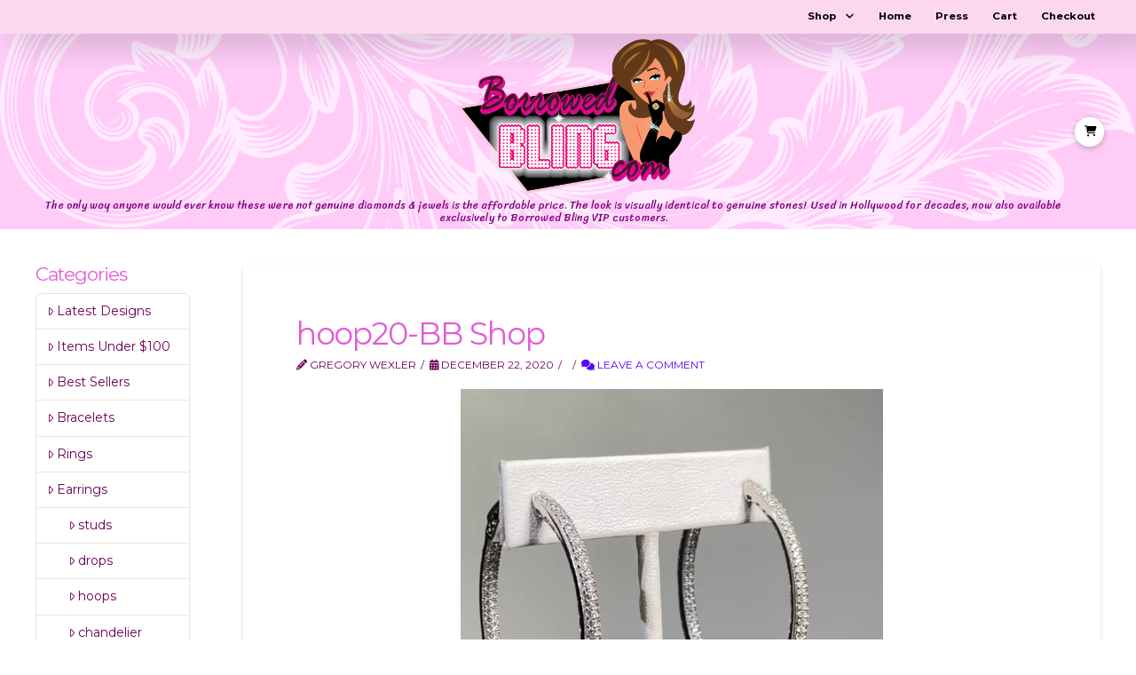

--- FILE ---
content_type: text/html; charset=UTF-8
request_url: https://borrowedbling.com/hoop20-bb-shop/
body_size: 101765
content:
<!DOCTYPE html>
<html class="no-js" lang="en-US">
<head>
<meta charset="UTF-8">
<meta name="viewport" content="width=device-width, initial-scale=1.0">
<link rel="pingback" href="https://borrowedbling.com/xmlrpc.php">
<title>hoop20-BB Shop | Borrowed Bling</title>
<meta name='robots' content='max-image-preview:large' />
	<style>img:is([sizes="auto" i], [sizes^="auto," i]) { contain-intrinsic-size: 3000px 1500px }</style>
	<link rel="alternate" type="application/rss+xml" title="Borrowed Bling &raquo; Feed" href="https://borrowedbling.com/feed/" />
<link rel="alternate" type="application/rss+xml" title="Borrowed Bling &raquo; Comments Feed" href="https://borrowedbling.com/comments/feed/" />
<link rel="alternate" type="application/rss+xml" title="Borrowed Bling &raquo; hoop20-BB Shop Comments Feed" href="https://borrowedbling.com/feed/?attachment_id=11324" />
<script type="text/javascript">
/* <![CDATA[ */
window._wpemojiSettings = {"baseUrl":"https:\/\/s.w.org\/images\/core\/emoji\/16.0.1\/72x72\/","ext":".png","svgUrl":"https:\/\/s.w.org\/images\/core\/emoji\/16.0.1\/svg\/","svgExt":".svg","source":{"concatemoji":"https:\/\/borrowedbling.com\/wp-includes\/js\/wp-emoji-release.min.js?ver=6.8.3"}};
/*! This file is auto-generated */
!function(s,n){var o,i,e;function c(e){try{var t={supportTests:e,timestamp:(new Date).valueOf()};sessionStorage.setItem(o,JSON.stringify(t))}catch(e){}}function p(e,t,n){e.clearRect(0,0,e.canvas.width,e.canvas.height),e.fillText(t,0,0);var t=new Uint32Array(e.getImageData(0,0,e.canvas.width,e.canvas.height).data),a=(e.clearRect(0,0,e.canvas.width,e.canvas.height),e.fillText(n,0,0),new Uint32Array(e.getImageData(0,0,e.canvas.width,e.canvas.height).data));return t.every(function(e,t){return e===a[t]})}function u(e,t){e.clearRect(0,0,e.canvas.width,e.canvas.height),e.fillText(t,0,0);for(var n=e.getImageData(16,16,1,1),a=0;a<n.data.length;a++)if(0!==n.data[a])return!1;return!0}function f(e,t,n,a){switch(t){case"flag":return n(e,"\ud83c\udff3\ufe0f\u200d\u26a7\ufe0f","\ud83c\udff3\ufe0f\u200b\u26a7\ufe0f")?!1:!n(e,"\ud83c\udde8\ud83c\uddf6","\ud83c\udde8\u200b\ud83c\uddf6")&&!n(e,"\ud83c\udff4\udb40\udc67\udb40\udc62\udb40\udc65\udb40\udc6e\udb40\udc67\udb40\udc7f","\ud83c\udff4\u200b\udb40\udc67\u200b\udb40\udc62\u200b\udb40\udc65\u200b\udb40\udc6e\u200b\udb40\udc67\u200b\udb40\udc7f");case"emoji":return!a(e,"\ud83e\udedf")}return!1}function g(e,t,n,a){var r="undefined"!=typeof WorkerGlobalScope&&self instanceof WorkerGlobalScope?new OffscreenCanvas(300,150):s.createElement("canvas"),o=r.getContext("2d",{willReadFrequently:!0}),i=(o.textBaseline="top",o.font="600 32px Arial",{});return e.forEach(function(e){i[e]=t(o,e,n,a)}),i}function t(e){var t=s.createElement("script");t.src=e,t.defer=!0,s.head.appendChild(t)}"undefined"!=typeof Promise&&(o="wpEmojiSettingsSupports",i=["flag","emoji"],n.supports={everything:!0,everythingExceptFlag:!0},e=new Promise(function(e){s.addEventListener("DOMContentLoaded",e,{once:!0})}),new Promise(function(t){var n=function(){try{var e=JSON.parse(sessionStorage.getItem(o));if("object"==typeof e&&"number"==typeof e.timestamp&&(new Date).valueOf()<e.timestamp+604800&&"object"==typeof e.supportTests)return e.supportTests}catch(e){}return null}();if(!n){if("undefined"!=typeof Worker&&"undefined"!=typeof OffscreenCanvas&&"undefined"!=typeof URL&&URL.createObjectURL&&"undefined"!=typeof Blob)try{var e="postMessage("+g.toString()+"("+[JSON.stringify(i),f.toString(),p.toString(),u.toString()].join(",")+"));",a=new Blob([e],{type:"text/javascript"}),r=new Worker(URL.createObjectURL(a),{name:"wpTestEmojiSupports"});return void(r.onmessage=function(e){c(n=e.data),r.terminate(),t(n)})}catch(e){}c(n=g(i,f,p,u))}t(n)}).then(function(e){for(var t in e)n.supports[t]=e[t],n.supports.everything=n.supports.everything&&n.supports[t],"flag"!==t&&(n.supports.everythingExceptFlag=n.supports.everythingExceptFlag&&n.supports[t]);n.supports.everythingExceptFlag=n.supports.everythingExceptFlag&&!n.supports.flag,n.DOMReady=!1,n.readyCallback=function(){n.DOMReady=!0}}).then(function(){return e}).then(function(){var e;n.supports.everything||(n.readyCallback(),(e=n.source||{}).concatemoji?t(e.concatemoji):e.wpemoji&&e.twemoji&&(t(e.twemoji),t(e.wpemoji)))}))}((window,document),window._wpemojiSettings);
/* ]]> */
</script>
<link rel='stylesheet' id='fv-front-css-css' href='https://borrowedbling.com/wp-content/plugins/codecanyon-ENviW7EH-woocommerce-product-feature-video/styles/fontend-style.css?ver=6.8.3' type='text/css' media='all' />
<style id='fv-front-css-inline-css' type='text/css'>

	        .vvdiopopup_btn{
                background:#1bce39 !important;
                color : #010101 !important;
        	}
</style>
<link rel='stylesheet' id='fv-fancybox-css-css' href='https://borrowedbling.com/wp-content/plugins/codecanyon-ENviW7EH-woocommerce-product-feature-video/styles/jquery.fancybox.css?ver=6.8.3' type='text/css' media='all' />
<link rel='stylesheet' id='fv-videomodal-css-css' href='https://borrowedbling.com/wp-content/plugins/codecanyon-ENviW7EH-woocommerce-product-feature-video/styles/modal-video.min.css?ver=6.8.3' type='text/css' media='all' />
<link rel='stylesheet' id='fv-mgf-css-css' href='https://borrowedbling.com/wp-content/plugins/codecanyon-ENviW7EH-woocommerce-product-feature-video/styles/magnific-popup.css?ver=6.8.3' type='text/css' media='all' />
<link rel='stylesheet' id='fv-video-css-css' href='https://borrowedbling.com/wp-content/plugins/codecanyon-ENviW7EH-woocommerce-product-feature-video/styles/video-js.css?ver=6.8.3' type='text/css' media='all' />
<link rel='stylesheet' id='fv-slick-css-css' href='https://borrowedbling.com/wp-content/plugins/codecanyon-ENviW7EH-woocommerce-product-feature-video/styles/slick.css?ver=6.8.3' type='text/css' media='all' />
<link rel='stylesheet' id='fv-fontawesome-css-css' href='https://borrowedbling.com/wp-content/plugins/codecanyon-ENviW7EH-woocommerce-product-feature-video/styles/font-awesome.css?ver=6.8.3' type='text/css' media='all' />
<link rel='stylesheet' id='front-bootstrap-css-css' href='https://borrowedbling.com/wp-content/plugins/codecanyon-ENviW7EH-woocommerce-product-feature-video/styles/bootstrap-iso.css?ver=6.8.3' type='text/css' media='all' />
<link rel='stylesheet' id='fv-bootstrap-css-css' href='https://borrowedbling.com/wp-content/plugins/codecanyon-ENviW7EH-woocommerce-product-feature-video/styles/bootstrap-iso.css?ver=6.8.3' type='text/css' media='all' />
<style id='wp-emoji-styles-inline-css' type='text/css'>

	img.wp-smiley, img.emoji {
		display: inline !important;
		border: none !important;
		box-shadow: none !important;
		height: 1em !important;
		width: 1em !important;
		margin: 0 0.07em !important;
		vertical-align: -0.1em !important;
		background: none !important;
		padding: 0 !important;
	}
</style>
<link rel='stylesheet' id='wp-block-library-css' href='https://borrowedbling.com/wp-includes/css/dist/block-library/style.min.css?ver=6.8.3' type='text/css' media='all' />
<style id='wp-block-library-theme-inline-css' type='text/css'>
.wp-block-audio :where(figcaption){color:#555;font-size:13px;text-align:center}.is-dark-theme .wp-block-audio :where(figcaption){color:#ffffffa6}.wp-block-audio{margin:0 0 1em}.wp-block-code{border:1px solid #ccc;border-radius:4px;font-family:Menlo,Consolas,monaco,monospace;padding:.8em 1em}.wp-block-embed :where(figcaption){color:#555;font-size:13px;text-align:center}.is-dark-theme .wp-block-embed :where(figcaption){color:#ffffffa6}.wp-block-embed{margin:0 0 1em}.blocks-gallery-caption{color:#555;font-size:13px;text-align:center}.is-dark-theme .blocks-gallery-caption{color:#ffffffa6}:root :where(.wp-block-image figcaption){color:#555;font-size:13px;text-align:center}.is-dark-theme :root :where(.wp-block-image figcaption){color:#ffffffa6}.wp-block-image{margin:0 0 1em}.wp-block-pullquote{border-bottom:4px solid;border-top:4px solid;color:currentColor;margin-bottom:1.75em}.wp-block-pullquote cite,.wp-block-pullquote footer,.wp-block-pullquote__citation{color:currentColor;font-size:.8125em;font-style:normal;text-transform:uppercase}.wp-block-quote{border-left:.25em solid;margin:0 0 1.75em;padding-left:1em}.wp-block-quote cite,.wp-block-quote footer{color:currentColor;font-size:.8125em;font-style:normal;position:relative}.wp-block-quote:where(.has-text-align-right){border-left:none;border-right:.25em solid;padding-left:0;padding-right:1em}.wp-block-quote:where(.has-text-align-center){border:none;padding-left:0}.wp-block-quote.is-large,.wp-block-quote.is-style-large,.wp-block-quote:where(.is-style-plain){border:none}.wp-block-search .wp-block-search__label{font-weight:700}.wp-block-search__button{border:1px solid #ccc;padding:.375em .625em}:where(.wp-block-group.has-background){padding:1.25em 2.375em}.wp-block-separator.has-css-opacity{opacity:.4}.wp-block-separator{border:none;border-bottom:2px solid;margin-left:auto;margin-right:auto}.wp-block-separator.has-alpha-channel-opacity{opacity:1}.wp-block-separator:not(.is-style-wide):not(.is-style-dots){width:100px}.wp-block-separator.has-background:not(.is-style-dots){border-bottom:none;height:1px}.wp-block-separator.has-background:not(.is-style-wide):not(.is-style-dots){height:2px}.wp-block-table{margin:0 0 1em}.wp-block-table td,.wp-block-table th{word-break:normal}.wp-block-table :where(figcaption){color:#555;font-size:13px;text-align:center}.is-dark-theme .wp-block-table :where(figcaption){color:#ffffffa6}.wp-block-video :where(figcaption){color:#555;font-size:13px;text-align:center}.is-dark-theme .wp-block-video :where(figcaption){color:#ffffffa6}.wp-block-video{margin:0 0 1em}:root :where(.wp-block-template-part.has-background){margin-bottom:0;margin-top:0;padding:1.25em 2.375em}
</style>
<style id='classic-theme-styles-inline-css' type='text/css'>
/*! This file is auto-generated */
.wp-block-button__link{color:#fff;background-color:#32373c;border-radius:9999px;box-shadow:none;text-decoration:none;padding:calc(.667em + 2px) calc(1.333em + 2px);font-size:1.125em}.wp-block-file__button{background:#32373c;color:#fff;text-decoration:none}
</style>
<style id='global-styles-inline-css' type='text/css'>
:root{--wp--preset--aspect-ratio--square: 1;--wp--preset--aspect-ratio--4-3: 4/3;--wp--preset--aspect-ratio--3-4: 3/4;--wp--preset--aspect-ratio--3-2: 3/2;--wp--preset--aspect-ratio--2-3: 2/3;--wp--preset--aspect-ratio--16-9: 16/9;--wp--preset--aspect-ratio--9-16: 9/16;--wp--preset--color--black: #000000;--wp--preset--color--cyan-bluish-gray: #abb8c3;--wp--preset--color--white: #ffffff;--wp--preset--color--pale-pink: #f78da7;--wp--preset--color--vivid-red: #cf2e2e;--wp--preset--color--luminous-vivid-orange: #ff6900;--wp--preset--color--luminous-vivid-amber: #fcb900;--wp--preset--color--light-green-cyan: #7bdcb5;--wp--preset--color--vivid-green-cyan: #00d084;--wp--preset--color--pale-cyan-blue: #8ed1fc;--wp--preset--color--vivid-cyan-blue: #0693e3;--wp--preset--color--vivid-purple: #9b51e0;--wp--preset--gradient--vivid-cyan-blue-to-vivid-purple: linear-gradient(135deg,rgba(6,147,227,1) 0%,rgb(155,81,224) 100%);--wp--preset--gradient--light-green-cyan-to-vivid-green-cyan: linear-gradient(135deg,rgb(122,220,180) 0%,rgb(0,208,130) 100%);--wp--preset--gradient--luminous-vivid-amber-to-luminous-vivid-orange: linear-gradient(135deg,rgba(252,185,0,1) 0%,rgba(255,105,0,1) 100%);--wp--preset--gradient--luminous-vivid-orange-to-vivid-red: linear-gradient(135deg,rgba(255,105,0,1) 0%,rgb(207,46,46) 100%);--wp--preset--gradient--very-light-gray-to-cyan-bluish-gray: linear-gradient(135deg,rgb(238,238,238) 0%,rgb(169,184,195) 100%);--wp--preset--gradient--cool-to-warm-spectrum: linear-gradient(135deg,rgb(74,234,220) 0%,rgb(151,120,209) 20%,rgb(207,42,186) 40%,rgb(238,44,130) 60%,rgb(251,105,98) 80%,rgb(254,248,76) 100%);--wp--preset--gradient--blush-light-purple: linear-gradient(135deg,rgb(255,206,236) 0%,rgb(152,150,240) 100%);--wp--preset--gradient--blush-bordeaux: linear-gradient(135deg,rgb(254,205,165) 0%,rgb(254,45,45) 50%,rgb(107,0,62) 100%);--wp--preset--gradient--luminous-dusk: linear-gradient(135deg,rgb(255,203,112) 0%,rgb(199,81,192) 50%,rgb(65,88,208) 100%);--wp--preset--gradient--pale-ocean: linear-gradient(135deg,rgb(255,245,203) 0%,rgb(182,227,212) 50%,rgb(51,167,181) 100%);--wp--preset--gradient--electric-grass: linear-gradient(135deg,rgb(202,248,128) 0%,rgb(113,206,126) 100%);--wp--preset--gradient--midnight: linear-gradient(135deg,rgb(2,3,129) 0%,rgb(40,116,252) 100%);--wp--preset--font-size--small: 13px;--wp--preset--font-size--medium: 20px;--wp--preset--font-size--large: 36px;--wp--preset--font-size--x-large: 42px;--wp--preset--spacing--20: 0.44rem;--wp--preset--spacing--30: 0.67rem;--wp--preset--spacing--40: 1rem;--wp--preset--spacing--50: 1.5rem;--wp--preset--spacing--60: 2.25rem;--wp--preset--spacing--70: 3.38rem;--wp--preset--spacing--80: 5.06rem;--wp--preset--shadow--natural: 6px 6px 9px rgba(0, 0, 0, 0.2);--wp--preset--shadow--deep: 12px 12px 50px rgba(0, 0, 0, 0.4);--wp--preset--shadow--sharp: 6px 6px 0px rgba(0, 0, 0, 0.2);--wp--preset--shadow--outlined: 6px 6px 0px -3px rgba(255, 255, 255, 1), 6px 6px rgba(0, 0, 0, 1);--wp--preset--shadow--crisp: 6px 6px 0px rgba(0, 0, 0, 1);}:where(.is-layout-flex){gap: 0.5em;}:where(.is-layout-grid){gap: 0.5em;}body .is-layout-flex{display: flex;}.is-layout-flex{flex-wrap: wrap;align-items: center;}.is-layout-flex > :is(*, div){margin: 0;}body .is-layout-grid{display: grid;}.is-layout-grid > :is(*, div){margin: 0;}:where(.wp-block-columns.is-layout-flex){gap: 2em;}:where(.wp-block-columns.is-layout-grid){gap: 2em;}:where(.wp-block-post-template.is-layout-flex){gap: 1.25em;}:where(.wp-block-post-template.is-layout-grid){gap: 1.25em;}.has-black-color{color: var(--wp--preset--color--black) !important;}.has-cyan-bluish-gray-color{color: var(--wp--preset--color--cyan-bluish-gray) !important;}.has-white-color{color: var(--wp--preset--color--white) !important;}.has-pale-pink-color{color: var(--wp--preset--color--pale-pink) !important;}.has-vivid-red-color{color: var(--wp--preset--color--vivid-red) !important;}.has-luminous-vivid-orange-color{color: var(--wp--preset--color--luminous-vivid-orange) !important;}.has-luminous-vivid-amber-color{color: var(--wp--preset--color--luminous-vivid-amber) !important;}.has-light-green-cyan-color{color: var(--wp--preset--color--light-green-cyan) !important;}.has-vivid-green-cyan-color{color: var(--wp--preset--color--vivid-green-cyan) !important;}.has-pale-cyan-blue-color{color: var(--wp--preset--color--pale-cyan-blue) !important;}.has-vivid-cyan-blue-color{color: var(--wp--preset--color--vivid-cyan-blue) !important;}.has-vivid-purple-color{color: var(--wp--preset--color--vivid-purple) !important;}.has-black-background-color{background-color: var(--wp--preset--color--black) !important;}.has-cyan-bluish-gray-background-color{background-color: var(--wp--preset--color--cyan-bluish-gray) !important;}.has-white-background-color{background-color: var(--wp--preset--color--white) !important;}.has-pale-pink-background-color{background-color: var(--wp--preset--color--pale-pink) !important;}.has-vivid-red-background-color{background-color: var(--wp--preset--color--vivid-red) !important;}.has-luminous-vivid-orange-background-color{background-color: var(--wp--preset--color--luminous-vivid-orange) !important;}.has-luminous-vivid-amber-background-color{background-color: var(--wp--preset--color--luminous-vivid-amber) !important;}.has-light-green-cyan-background-color{background-color: var(--wp--preset--color--light-green-cyan) !important;}.has-vivid-green-cyan-background-color{background-color: var(--wp--preset--color--vivid-green-cyan) !important;}.has-pale-cyan-blue-background-color{background-color: var(--wp--preset--color--pale-cyan-blue) !important;}.has-vivid-cyan-blue-background-color{background-color: var(--wp--preset--color--vivid-cyan-blue) !important;}.has-vivid-purple-background-color{background-color: var(--wp--preset--color--vivid-purple) !important;}.has-black-border-color{border-color: var(--wp--preset--color--black) !important;}.has-cyan-bluish-gray-border-color{border-color: var(--wp--preset--color--cyan-bluish-gray) !important;}.has-white-border-color{border-color: var(--wp--preset--color--white) !important;}.has-pale-pink-border-color{border-color: var(--wp--preset--color--pale-pink) !important;}.has-vivid-red-border-color{border-color: var(--wp--preset--color--vivid-red) !important;}.has-luminous-vivid-orange-border-color{border-color: var(--wp--preset--color--luminous-vivid-orange) !important;}.has-luminous-vivid-amber-border-color{border-color: var(--wp--preset--color--luminous-vivid-amber) !important;}.has-light-green-cyan-border-color{border-color: var(--wp--preset--color--light-green-cyan) !important;}.has-vivid-green-cyan-border-color{border-color: var(--wp--preset--color--vivid-green-cyan) !important;}.has-pale-cyan-blue-border-color{border-color: var(--wp--preset--color--pale-cyan-blue) !important;}.has-vivid-cyan-blue-border-color{border-color: var(--wp--preset--color--vivid-cyan-blue) !important;}.has-vivid-purple-border-color{border-color: var(--wp--preset--color--vivid-purple) !important;}.has-vivid-cyan-blue-to-vivid-purple-gradient-background{background: var(--wp--preset--gradient--vivid-cyan-blue-to-vivid-purple) !important;}.has-light-green-cyan-to-vivid-green-cyan-gradient-background{background: var(--wp--preset--gradient--light-green-cyan-to-vivid-green-cyan) !important;}.has-luminous-vivid-amber-to-luminous-vivid-orange-gradient-background{background: var(--wp--preset--gradient--luminous-vivid-amber-to-luminous-vivid-orange) !important;}.has-luminous-vivid-orange-to-vivid-red-gradient-background{background: var(--wp--preset--gradient--luminous-vivid-orange-to-vivid-red) !important;}.has-very-light-gray-to-cyan-bluish-gray-gradient-background{background: var(--wp--preset--gradient--very-light-gray-to-cyan-bluish-gray) !important;}.has-cool-to-warm-spectrum-gradient-background{background: var(--wp--preset--gradient--cool-to-warm-spectrum) !important;}.has-blush-light-purple-gradient-background{background: var(--wp--preset--gradient--blush-light-purple) !important;}.has-blush-bordeaux-gradient-background{background: var(--wp--preset--gradient--blush-bordeaux) !important;}.has-luminous-dusk-gradient-background{background: var(--wp--preset--gradient--luminous-dusk) !important;}.has-pale-ocean-gradient-background{background: var(--wp--preset--gradient--pale-ocean) !important;}.has-electric-grass-gradient-background{background: var(--wp--preset--gradient--electric-grass) !important;}.has-midnight-gradient-background{background: var(--wp--preset--gradient--midnight) !important;}.has-small-font-size{font-size: var(--wp--preset--font-size--small) !important;}.has-medium-font-size{font-size: var(--wp--preset--font-size--medium) !important;}.has-large-font-size{font-size: var(--wp--preset--font-size--large) !important;}.has-x-large-font-size{font-size: var(--wp--preset--font-size--x-large) !important;}
:where(.wp-block-post-template.is-layout-flex){gap: 1.25em;}:where(.wp-block-post-template.is-layout-grid){gap: 1.25em;}
:where(.wp-block-columns.is-layout-flex){gap: 2em;}:where(.wp-block-columns.is-layout-grid){gap: 2em;}
:root :where(.wp-block-pullquote){font-size: 1.5em;line-height: 1.6;}
</style>
<link rel='stylesheet' id='woocommerce-smallscreen-css' href='https://borrowedbling.com/wp-content/plugins/woocommerce/assets/css/woocommerce-smallscreen.css?ver=10.2.2' type='text/css' media='only screen and (max-width: 768px)' />
<style id='woocommerce-inline-inline-css' type='text/css'>
.woocommerce form .form-row .required { visibility: visible; }
</style>
<link rel='stylesheet' id='aws-style-css' href='https://borrowedbling.com/wp-content/plugins/advanced-woo-search/assets/css/common.min.css?ver=3.45' type='text/css' media='all' />
<link rel='stylesheet' id='gateway-css' href='https://borrowedbling.com/wp-content/plugins/woocommerce-paypal-payments/modules/ppcp-button/assets/css/gateway.css?ver=3.1.2' type='text/css' media='all' />
<link rel='stylesheet' id='brands-styles-css' href='https://borrowedbling.com/wp-content/plugins/woocommerce/assets/css/brands.css?ver=10.2.2' type='text/css' media='all' />
<link rel='stylesheet' id='x-stack-css' href='https://borrowedbling.com/wp-content/themes/pro/framework/dist/css/site/stacks/integrity-light.css?ver=6.7.6' type='text/css' media='all' />
<link rel='stylesheet' id='x-woocommerce-css' href='https://borrowedbling.com/wp-content/themes/pro/framework/dist/css/site/woocommerce/integrity-light.css?ver=6.7.6' type='text/css' media='all' />
<link rel='stylesheet' id='x-child-css' href='https://borrowedbling.com/wp-content/themes/pro-child/style.css?ver=6.7.6' type='text/css' media='all' />
<style id='cs-inline-css' type='text/css'>
@media (min-width:1200px){.x-hide-xl{display:none !important;}}@media (min-width:979px) and (max-width:1199px){.x-hide-lg{display:none !important;}}@media (min-width:767px) and (max-width:978px){.x-hide-md{display:none !important;}}@media (min-width:480px) and (max-width:766px){.x-hide-sm{display:none !important;}}@media (max-width:479px){.x-hide-xs{display:none !important;}} a,h1 a:hover,h2 a:hover,h3 a:hover,h4 a:hover,h5 a:hover,h6 a:hover,.x-breadcrumb-wrap a:hover,.widget ul li a:hover,.widget ol li a:hover,.widget.widget_text ul li a,.widget.widget_text ol li a,.widget_nav_menu .current-menu-item > a,.x-accordion-heading .x-accordion-toggle:hover,.x-comment-author a:hover,.x-comment-time:hover,.x-recent-posts a:hover .h-recent-posts{color:rgb(89,3,246);}a:hover,.widget.widget_text ul li a:hover,.widget.widget_text ol li a:hover,.x-twitter-widget ul li a:hover{color:rgb(159,15,216);}.woocommerce .price > .amount,.woocommerce .price > ins > .amount,.woocommerce .star-rating:before,.woocommerce .star-rating span:before,.woocommerce li.product .entry-header h3 a:hover{color:rgb(89,3,246);}.rev_slider_wrapper,a.x-img-thumbnail:hover,.x-slider-container.below,.page-template-template-blank-3-php .x-slider-container.above,.page-template-template-blank-6-php .x-slider-container.above{border-color:rgb(89,3,246);}.entry-thumb:before,.x-pagination span.current,.woocommerce-pagination span[aria-current],.flex-direction-nav a,.flex-control-nav a:hover,.flex-control-nav a.flex-active,.mejs-time-current,.x-dropcap,.x-skill-bar .bar,.x-pricing-column.featured h2,.h-comments-title small,.x-entry-share .x-share:hover,.x-highlight,.x-recent-posts .x-recent-posts-img:after{background-color:rgb(89,3,246);}.woocommerce .onsale,.widget_price_filter .ui-slider .ui-slider-range{background-color:rgb(89,3,246);}.x-nav-tabs > .active > a,.x-nav-tabs > .active > a:hover{box-shadow:inset 0 3px 0 0 rgb(89,3,246);}.x-main{width:calc(83% - 2.463055%);}.x-sidebar{width:calc(100% - 2.463055% - 83%);}.x-comment-author,.x-comment-time,.comment-form-author label,.comment-form-email label,.comment-form-url label,.comment-form-rating label,.comment-form-comment label,.widget_calendar #wp-calendar caption,.widget.widget_rss li .rsswidget{font-family:"Montserrat",sans-serif;font-weight:400;}.p-landmark-sub,.p-meta,input,button,select,textarea{font-family:"Montserrat",sans-serif;}.widget ul li a,.widget ol li a,.x-comment-time{color:rgb(107,0,85);}.woocommerce .price > .from,.woocommerce .price > del,.woocommerce p.stars span a:after{color:rgb(107,0,85);}.widget_text ol li a,.widget_text ul li a{color:rgb(89,3,246);}.widget_text ol li a:hover,.widget_text ul li a:hover{color:rgb(159,15,216);}.comment-form-author label,.comment-form-email label,.comment-form-url label,.comment-form-rating label,.comment-form-comment label,.widget_calendar #wp-calendar th,.p-landmark-sub strong,.widget_tag_cloud .tagcloud a:hover,.widget_tag_cloud .tagcloud a:active,.entry-footer a:hover,.entry-footer a:active,.x-breadcrumbs .current,.x-comment-author,.x-comment-author a{color:rgb(227,91,213);}.widget_calendar #wp-calendar th{border-color:rgb(227,91,213);}.h-feature-headline span i{background-color:rgb(227,91,213);}@media (max-width:978.98px){}html{font-size:11px;}@media (min-width:500px){html{font-size:calc(11px + (14 - 11) * ((100vw - 500px) / (1000 - 500)));}}@media (min-width:1000px){html{font-size:14px;}}body{font-style:normal;font-weight:400;color:rgb(107,0,85);background-color:rgb(255,255,255);}.w-b{font-weight:400 !important;}h1,h2,h3,h4,h5,h6,.h1,.h2,.h3,.h4,.h5,.h6,.x-text-headline{font-family:"Montserrat",sans-serif;font-style:normal;font-weight:400;}h1,.h1{letter-spacing:-.03em;}h2,.h2{letter-spacing:-.03em;}h3,.h3{letter-spacing:-.03em;}h4,.h4{letter-spacing:-.05em;}h5,.h5{letter-spacing:-.03em;}h6,.h6{letter-spacing:-.03em;}.w-h{font-weight:400 !important;}.x-container.width{width:97%;}.x-container.max{max-width:1200px;}.x-bar-content.x-container.width{flex-basis:97%;}.x-main.full{float:none;clear:both;display:block;width:auto;}@media (max-width:978.98px){.x-main.full,.x-main.left,.x-main.right,.x-sidebar.left,.x-sidebar.right{float:none;display:block;width:auto !important;}}.entry-header,.entry-content{font-size:rem;}body,input,button,select,textarea{font-family:"Montserrat",sans-serif;}h1,h2,h3,h4,h5,h6,.h1,.h2,.h3,.h4,.h5,.h6,h1 a,h2 a,h3 a,h4 a,h5 a,h6 a,.h1 a,.h2 a,.h3 a,.h4 a,.h5 a,.h6 a,blockquote{color:rgb(227,91,213);}.cfc-h-tx{color:rgb(227,91,213) !important;}.cfc-h-bd{border-color:rgb(227,91,213) !important;}.cfc-h-bg{background-color:rgb(227,91,213) !important;}.cfc-b-tx{color:rgb(107,0,85) !important;}.cfc-b-bd{border-color:rgb(107,0,85) !important;}.cfc-b-bg{background-color:rgb(107,0,85) !important;}.x-btn,.button,[type="submit"]{color:#ffffff;border-color:rgb(245,139,236);background-color:rgb(245,139,236);text-shadow:0 0.075em 0.075em rgba(0,0,0,0.5);border-radius:100em;padding:0.429em 1.143em 0.643em;font-size:14px;}.x-btn:hover,.button:hover,[type="submit"]:hover{color:#ffffff;border-color:rgb(178,1,239);background-color:rgb(178,1,239);text-shadow:0 0.075em 0.075em rgba(0,0,0,0.5);}.x-btn.x-btn-real,.x-btn.x-btn-real:hover{margin-bottom:0.25em;text-shadow:0 0.075em 0.075em rgba(0,0,0,0.65);}.x-btn.x-btn-real{box-shadow:0 0.25em 0 0 rgb(242,42,158),0 4px 9px rgba(0,0,0,0.75);}.x-btn.x-btn-real:hover{box-shadow:0 0.25em 0 0 rgb(178,1,239),0 4px 9px rgba(0,0,0,0.75);}.x-btn.x-btn-flat,.x-btn.x-btn-flat:hover{margin-bottom:0;text-shadow:0 0.075em 0.075em rgba(0,0,0,0.65);box-shadow:none;}.x-btn.x-btn-transparent,.x-btn.x-btn-transparent:hover{margin-bottom:0;border-width:3px;text-shadow:none;text-transform:uppercase;background-color:transparent;box-shadow:none;}.x-cart-notification-icon.loading{color:#545454;}.x-cart-notification:before{background-color:#000000;}.x-cart-notification-icon.added{color:#ffffff;}.x-cart-notification.added:before{background-color:rgb(245,139,236);}.woocommerce-MyAccount-navigation-link a{color:rgb(107,0,85);}.woocommerce-MyAccount-navigation-link a:hover,.woocommerce-MyAccount-navigation-link.is-active a{color:rgb(227,91,213);}.cart_item .product-remove a{color:rgb(107,0,85);}.cart_item .product-remove a:hover{color:rgb(227,91,213);}.cart_item .product-name a{color:rgb(227,91,213);}.cart_item .product-name a:hover{color:rgb(89,3,246);}.woocommerce p.stars span a{background-color:rgb(89,3,246);}.bg .mejs-container,.x-video .mejs-container{position:unset !important;} @font-face{font-family:'FontAwesomePro';font-style:normal;font-weight:900;font-display:block;src:url('https://borrowedbling.com/wp-content/themes/pro/cornerstone/assets/fonts/fa-solid-900.woff2?ver=6.7.2') format('woff2'),url('https://borrowedbling.com/wp-content/themes/pro/cornerstone/assets/fonts/fa-solid-900.ttf?ver=6.7.2') format('truetype');}[data-x-fa-pro-icon]{font-family:"FontAwesomePro" !important;}[data-x-fa-pro-icon]:before{content:attr(data-x-fa-pro-icon);}[data-x-icon],[data-x-icon-o],[data-x-icon-l],[data-x-icon-s],[data-x-icon-b],[data-x-icon-sr],[data-x-icon-ss],[data-x-icon-sl],[data-x-fa-pro-icon],[class*="cs-fa-"]{display:inline-flex;font-style:normal;font-weight:400;text-decoration:inherit;text-rendering:auto;-webkit-font-smoothing:antialiased;-moz-osx-font-smoothing:grayscale;}[data-x-icon].left,[data-x-icon-o].left,[data-x-icon-l].left,[data-x-icon-s].left,[data-x-icon-b].left,[data-x-icon-sr].left,[data-x-icon-ss].left,[data-x-icon-sl].left,[data-x-fa-pro-icon].left,[class*="cs-fa-"].left{margin-right:0.5em;}[data-x-icon].right,[data-x-icon-o].right,[data-x-icon-l].right,[data-x-icon-s].right,[data-x-icon-b].right,[data-x-icon-sr].right,[data-x-icon-ss].right,[data-x-icon-sl].right,[data-x-fa-pro-icon].right,[class*="cs-fa-"].right{margin-left:0.5em;}[data-x-icon]:before,[data-x-icon-o]:before,[data-x-icon-l]:before,[data-x-icon-s]:before,[data-x-icon-b]:before,[data-x-icon-sr]:before,[data-x-icon-ss]:before,[data-x-icon-sl]:before,[data-x-fa-pro-icon]:before,[class*="cs-fa-"]:before{line-height:1;}@font-face{font-family:'FontAwesome';font-style:normal;font-weight:900;font-display:block;src:url('https://borrowedbling.com/wp-content/themes/pro/cornerstone/assets/fonts/fa-solid-900.woff2?ver=6.7.2') format('woff2'),url('https://borrowedbling.com/wp-content/themes/pro/cornerstone/assets/fonts/fa-solid-900.ttf?ver=6.7.2') format('truetype');}[data-x-icon],[data-x-icon-s],[data-x-icon][class*="cs-fa-"]{font-family:"FontAwesome" !important;font-weight:900;}[data-x-icon]:before,[data-x-icon][class*="cs-fa-"]:before{content:attr(data-x-icon);}[data-x-icon-s]:before{content:attr(data-x-icon-s);}@font-face{font-family:'FontAwesomeRegular';font-style:normal;font-weight:400;font-display:block;src:url('https://borrowedbling.com/wp-content/themes/pro/cornerstone/assets/fonts/fa-regular-400.woff2?ver=6.7.2') format('woff2'),url('https://borrowedbling.com/wp-content/themes/pro/cornerstone/assets/fonts/fa-regular-400.ttf?ver=6.7.2') format('truetype');}@font-face{font-family:'FontAwesomePro';font-style:normal;font-weight:400;font-display:block;src:url('https://borrowedbling.com/wp-content/themes/pro/cornerstone/assets/fonts/fa-regular-400.woff2?ver=6.7.2') format('woff2'),url('https://borrowedbling.com/wp-content/themes/pro/cornerstone/assets/fonts/fa-regular-400.ttf?ver=6.7.2') format('truetype');}[data-x-icon-o]{font-family:"FontAwesomeRegular" !important;}[data-x-icon-o]:before{content:attr(data-x-icon-o);}@font-face{font-family:'FontAwesomeLight';font-style:normal;font-weight:300;font-display:block;src:url('https://borrowedbling.com/wp-content/themes/pro/cornerstone/assets/fonts/fa-light-300.woff2?ver=6.7.2') format('woff2'),url('https://borrowedbling.com/wp-content/themes/pro/cornerstone/assets/fonts/fa-light-300.ttf?ver=6.7.2') format('truetype');}@font-face{font-family:'FontAwesomePro';font-style:normal;font-weight:300;font-display:block;src:url('https://borrowedbling.com/wp-content/themes/pro/cornerstone/assets/fonts/fa-light-300.woff2?ver=6.7.2') format('woff2'),url('https://borrowedbling.com/wp-content/themes/pro/cornerstone/assets/fonts/fa-light-300.ttf?ver=6.7.2') format('truetype');}[data-x-icon-l]{font-family:"FontAwesomeLight" !important;font-weight:300;}[data-x-icon-l]:before{content:attr(data-x-icon-l);}@font-face{font-family:'FontAwesomeBrands';font-style:normal;font-weight:normal;font-display:block;src:url('https://borrowedbling.com/wp-content/themes/pro/cornerstone/assets/fonts/fa-brands-400.woff2?ver=6.7.2') format('woff2'),url('https://borrowedbling.com/wp-content/themes/pro/cornerstone/assets/fonts/fa-brands-400.ttf?ver=6.7.2') format('truetype');}[data-x-icon-b]{font-family:"FontAwesomeBrands" !important;}[data-x-icon-b]:before{content:attr(data-x-icon-b);}.woocommerce .button.product_type_simple:before,.woocommerce .button.product_type_variable:before,.woocommerce .button.single_add_to_cart_button:before{font-family:"FontAwesome" !important;font-weight:900;}.widget.widget_rss li .rsswidget:before{content:"\f35d";padding-right:0.4em;font-family:"FontAwesome";} .m7ql-0.x-bar{height:2.36em;font-size:16px;background-color:rgb(252,216,238);box-shadow:1em 1em 2em 0px rgba(0,0,0,0.15);z-index:9999;}.m7ql-0 .x-bar-content{justify-content:flex-end;height:2.36em;}.m7ql-0.x-bar-outer-spacers:after,.m7ql-0.x-bar-outer-spacers:before{flex-basis:2em;width:2em!important;height:2em;}.m7ql-0.x-bar-space{font-size:16px;height:2.36em;}.m7ql-1.x-bar{border-top-width:0;border-right-width:0;border-bottom-width:0;border-left-width:0;}.m7ql-1 .x-bar-content{display:flex;flex-direction:row;align-items:center;flex-grow:0;flex-shrink:1;flex-basis:100%;}.m7ql-2.x-bar{overflow-x:hidden;overflow-y:hidden;height:auto;padding-top:-0.15em;padding-right:-0.15em;padding-bottom:-0.15em;padding-left:-0.15em;font-size:12px;background-color:rgba(255,0,217,0.2);box-shadow:0em 0.15em 2em 0px rgba(70,11,190,0);z-index:1;}.m7ql-2 .x-bar-content{justify-content:center;height:auto;}.m7ql-2.x-bar-outer-spacers:after,.m7ql-2.x-bar-outer-spacers:before{flex-basis:3em;width:3em!important;height:3em;}.m7ql-2.x-bar-space{font-size:12px;height:auto;}.m7ql-2 > .x-bg > .x-bg-layer-lower-image {background-image:url(https://borrowedbling.com/wp-content/uploads/2020/10/header-bg-pink.png);background-repeat:no-repeat;background-position:center;background-size:cover;background-attachment:inherit;}.m7ql-2 > .x-bg > .x-bg-layer-upper-image {background-image:url();background-repeat:no-repeat;background-position:center;background-size:cover;background-attachment:inherit;}.m7ql-3.x-bar-container{display:flex;align-items:center;border-top-width:0;border-right-width:0;border-bottom-width:0;border-left-width:0;z-index:1;}.m7ql-4.x-bar-container{flex-direction:row;justify-content:space-between;flex-grow:0;flex-shrink:1;flex-basis:auto;}.m7ql-5.x-bar-container{font-size:.9em;}.m7ql-6.x-bar-container{flex-direction:column;justify-content:center;flex-grow:1;flex-shrink:0;flex-basis:0%;max-width:99%;}.m7ql-7.x-bar-container{font-size:1em;}.m7ql-8{font-size:.8em;display:flex;flex-direction:row;justify-content:center;align-items:flex-start;align-self:center;flex-grow:0;flex-shrink:1;flex-basis:auto;}.m7ql-8 > li,.m7ql-8 > li > a{flex-grow:0;flex-shrink:1;flex-basis:auto;}.m7ql-9 .x-dropdown {width:14em;font-size:16px;border-top-width:0;border-right-width:0;border-bottom-width:0;border-left-width:0;background-color:#ffffff;box-shadow:0em 0.15em 2em 0em rgba(0,0,0,0.15);transition-duration:500ms,500ms,0s;transition-timing-function:cubic-bezier(0.400,0.000,0.200,1.000);}.m7ql-9 .x-dropdown:not(.x-active) {transition-delay:0s,0s,500ms;}.m7ql-a.x-anchor {border-top-width:0;border-right-width:0;border-bottom-width:0;border-left-width:0;font-size:1em;}.m7ql-a.x-anchor .x-anchor-content {display:flex;flex-direction:row;justify-content:center;align-items:center;}.m7ql-b.x-anchor {background-color:transparent;}.m7ql-b.x-anchor .x-anchor-content {padding-top:0.75em;padding-right:0.75em;padding-bottom:0.75em;padding-left:0.75em;}.m7ql-b.x-anchor .x-anchor-text {margin-top:5px;margin-bottom:5px;margin-left:5px;}.m7ql-b.x-anchor .x-anchor-text-primary {font-family:inherit;font-size:1em;font-style:normal;line-height:1;color:rgba(0,0,0,1);}.m7ql-b.x-anchor:hover .x-anchor-text-primary,.m7ql-b.x-anchor[class*="active"] .x-anchor-text-primary,[data-x-effect-provider*="colors"]:hover .m7ql-b.x-anchor .x-anchor-text-primary {color:rgba(0,0,0,0.5);}.m7ql-b.x-anchor .x-anchor-sub-indicator {margin-top:5px;margin-right:5px;margin-bottom:5px;margin-left:5px;font-size:1em;color:rgba(0,0,0,1);}.m7ql-b.x-anchor:hover .x-anchor-sub-indicator,.m7ql-b.x-anchor[class*="active"] .x-anchor-sub-indicator,[data-x-effect-provider*="colors"]:hover .m7ql-b.x-anchor .x-anchor-sub-indicator {color:rgba(0,0,0,0.5);}.m7ql-c.x-anchor .x-anchor-text {margin-right:5px;}.m7ql-c.x-anchor .x-anchor-text-primary {font-weight:700;}.m7ql-d.x-anchor .x-anchor-text {margin-right:auto;}.m7ql-d.x-anchor .x-anchor-text-primary {font-weight:inherit;}.m7ql-e.x-anchor {width:2.75em;height:2.75em;border-top-left-radius:100em;border-top-right-radius:100em;border-bottom-right-radius:100em;border-bottom-left-radius:100em;background-color:rgba(255,255,255,1);box-shadow:0em 0.15em 0.65em 0em rgba(0,0,0,0.25);}.m7ql-e.x-anchor .x-graphic {margin-top:5px;margin-right:5px;margin-bottom:5px;margin-left:5px;}.m7ql-e.x-anchor .x-graphic-icon {font-size:1em;width:1em;color:rgba(0,0,0,1);border-top-width:0;border-right-width:0;border-bottom-width:0;border-left-width:0;height:1em;line-height:1em;background-color:transparent;}.m7ql-e.x-anchor:hover .x-graphic-icon,.m7ql-e.x-anchor[class*="active"] .x-graphic-icon,[data-x-effect-provider*="colors"]:hover .m7ql-e.x-anchor .x-graphic-icon {color:rgba(0,0,0,0.5);}.m7ql-e.x-anchor .x-toggle {color:rgba(0,0,0,1);}.m7ql-e.x-anchor:hover .x-toggle,.m7ql-e.x-anchor[class*="active"] .x-toggle,[data-x-effect-provider*="colors"]:hover .m7ql-e.x-anchor .x-toggle {color:rgba(0,0,0,0.5);}.m7ql-e.x-anchor .x-toggle-burger {width:12em;margin-top:3.25em;margin-right:0;margin-bottom:3.25em;margin-left:0;font-size:0.1em;}.m7ql-e.x-anchor .x-toggle-burger-bun-t {transform:translate3d(0,calc(3.25em * -1),0);}.m7ql-e.x-anchor .x-toggle-burger-bun-b {transform:translate3d(0,3.25em,0);}.m7ql-f .buttons .x-anchor {width:47.5%;border-top-width:1px;border-right-width:1px;border-bottom-width:1px;border-left-width:1px;border-top-style:solid;border-right-style:solid;border-bottom-style:solid;border-left-style:solid;border-top-color:rgba(0,0,0,0.065);border-right-color:rgba(0,0,0,0.065);border-bottom-color:rgba(0,0,0,0.065);border-left-color:rgba(0,0,0,0.065);border-top-left-radius:0.5em;border-top-right-radius:0.5em;border-bottom-right-radius:0.5em;border-bottom-left-radius:0.5em;font-size:0.75em;background-color:#f5f5f5;box-shadow:0em 0.15em 0.5em 0em rgba(0,0,0,0.05);}.m7ql-f .buttons .x-anchor .x-anchor-content {padding-top:0.75em;padding-right:1.25em;padding-bottom:0.75em;padding-left:1.25em;}.m7ql-f .buttons .x-anchor .x-anchor-text {margin-top:5px;margin-right:5px;margin-bottom:5px;margin-left:5px;}.m7ql-f .buttons .x-anchor .x-anchor-text-primary {font-family:inherit;font-size:1em;font-style:normal;font-weight:inherit;line-height:1;letter-spacing:0.15em;margin-right:calc(0.15em * -1);text-align:center;text-transform:uppercase;color:rgba(0,0,0,1);}.m7ql-f .buttons .x-anchor:hover .x-anchor-text-primary,.m7ql-f .buttons .x-anchor[class*="active"] .x-anchor-text-primary,.m7ql-f [data-x-effect-provider*="colors"]:hover .buttons .x-anchor .x-anchor-text-primary {color:rgba(0,0,0,0.5);}.m7ql-g.x-image{font-size:1em;width:280px;margin-top:0px;margin-right:0px;margin-bottom:0px;margin-left:50px;border-top-width:0;border-right-width:0;border-bottom-width:0;border-left-width:0;border-top-left-radius:-0.15em;border-top-right-radius:-0.15em;border-bottom-right-radius:-0.15em;border-bottom-left-radius:-0.15em;padding-top:6px;padding-right:6px;padding-bottom:6px;padding-left:6px;background-color:transparent;}.m7ql-g.x-image img{width:100%;aspect-ratio:auto;}.m7ql-h.x-text{width:99%;margin-top:0em;margin-right:0em;margin-bottom:.5em;margin-left:0em;border-top-width:0;border-right-width:0;border-bottom-width:0;border-left-width:0;font-size:1em;}.m7ql-h.x-text .x-text-content-text-primary{font-family:"Sriracha",handwriting;font-size:1.0em;font-style:normal;font-weight:400;line-height:1.2;letter-spacing:0em;text-align:center;text-transform:none;color:rgba(0,0,0,1);}.m7ql-i{transition-duration:500ms,0s;transition-timing-function:cubic-bezier(0.400,0.000,0.200,1.000);}.m7ql-i .x-modal-content-scroll-area{font-size:16px;padding-top:0;padding-right:calc(1.5em * 1);padding-bottom:0;padding-left:calc(1.5em * 1);}.m7ql-i:not(.x-active){transition-delay:0s,500ms;}.m7ql-i .x-modal-bg{background-color:rgba(0,0,0,0.75);}.m7ql-i .x-modal-close{width:calc(1em * 1);height:calc(1em * 1);font-size:1.5em;color:rgba(255,255,255,0.5);}.m7ql-i .x-modal-close:focus,.m7ql-i .x-modal-close:hover{color:#ffffff;}.m7ql-i .x-modal-content{max-width:28em;border-top-width:0;border-right-width:0;border-bottom-width:0;border-left-width:0;padding-top:2em;padding-right:2em;padding-bottom:2em;padding-left:2em;background-color:#ffffff;box-shadow:0em 0.15em 2em 0em rgba(0,0,0,0.25);transition-duration:500ms;transition-timing-function:cubic-bezier(0.400,0.000,0.200,1.000);}.m7ql-j{border-top-width:0;border-right-width:0;border-bottom-width:0;border-left-width:0;}.m7ql-j .x-mini-cart-title{margin-top:0px;margin-right:0px;margin-bottom:15px;margin-left:0px;font-family:inherit;font-size:2em;font-style:normal;font-weight:inherit;line-height:1.1;letter-spacing:-0.035em;color:rgba(0,0,0,1);}.m7ql-j li.empty{line-height:1.4;color:rgba(0,0,0,1);}.m7ql-j .cart_list{order:1;}.m7ql-j .mini_cart_item{border-top-width:1px;border-right-width:0px;border-bottom-width:0px;border-left-width:0px;border-top-style:solid;border-right-style:solid;border-bottom-style:solid;border-left-style:solid;border-top-color:rgba(0,0,0,0.065);border-right-color:transparent;border-bottom-color:transparent;border-left-color:transparent;padding-top:15px;padding-right:0px;padding-bottom:15px;padding-left:0px;background-color:transparent;}.m7ql-j .mini_cart_item:hover{background-color:transparent;}.m7ql-j .mini_cart_item img{width:70px;margin-right:15px;border-top-left-radius:5px;border-top-right-radius:5px;border-bottom-right-radius:5px;border-bottom-left-radius:5px;box-shadow:0em 0.15em 1em 0em rgba(0,0,0,0.05);}.rtl .m7ql-j .mini_cart_item img{margin-left:15px;margin-right:0;}.m7ql-j .mini_cart_item a{font-family:inherit;font-size:1em;font-style:normal;font-weight:inherit;line-height:1.4;color:rgba(0,0,0,1);}.m7ql-j .mini_cart_item a:focus,.m7ql-j .mini_cart_item a:hover{color:rgba(0,0,0,0.5);}.m7ql-j .mini_cart_item .remove{width:calc(1em * 1.4);margin-left:15px;}.rtl .m7ql-j .mini_cart_item .remove{margin-left:0;margin-right:15px;}.m7ql-j .mini_cart_item .quantity{font-family:inherit;font-size:0.85em;font-style:normal;font-weight:inherit;line-height:1.9;color:rgba(0,0,0,1);}.m7ql-j .total{order:2;border-top-width:1px;border-right-width:0px;border-bottom-width:1px;border-left-width:0px;border-top-style:solid;border-right-style:solid;border-bottom-style:solid;border-left-style:solid;border-top-color:rgba(0,0,0,0.065);border-right-color:transparent;border-bottom-color:rgba(0,0,0,0.065);border-left-color:transparent;padding-top:10px;padding-right:0px;padding-bottom:10px;padding-left:0px;font-family:inherit;font-size:1em;font-style:normal;font-weight:inherit;line-height:1;text-align:center;color:rgba(0,0,0,1);}.m7ql-j .buttons{order:3;justify-content:space-between;margin-top:15px;margin-right:0px;margin-bottom:0px;margin-left:0px;border-top-width:0;border-right-width:0;border-bottom-width:0;border-left-width:0;}  .m7qr-0.x-bar{height:5em;}.m7qr-0 .x-bar-content{height:5em;}.m7qr-1.x-bar{border-top-width:0;border-right-width:0;border-bottom-width:0;border-left-width:0;}.m7qr-2.x-bar{font-size:16px;z-index:9999;}.m7qr-2 .x-bar-content{display:flex;flex-grow:0;flex-shrink:1;}.m7qr-2.x-bar-outer-spacers:after,.m7qr-2.x-bar-outer-spacers:before{flex-basis:2em;width:2em!important;height:2em;}.m7qr-2.x-bar-space{font-size:16px;}.m7qr-3.x-bar{background-color:rgba(255,0,217,0.2);}.m7qr-4.x-bar{box-shadow:0em 0.15em 2em rgba(0,0,0,0.15);}.m7qr-5 .x-bar-content{flex-direction:row;justify-content:center;align-items:center;flex-basis:100%;}.m7qr-6.x-bar{height:auto;padding-top:1em;padding-right:0em;padding-bottom:0em;padding-left:0em;box-shadow:0em 0em 2em 0px rgba(0,0,0,0.15);}.m7qr-6 .x-bar-content{flex-direction:column;justify-content:flex-start;align-items:flex-start;flex-basis:95%;height:auto;}.m7qr-7.x-bar{height:3.83em;border-top-width:1px;border-right-width:1px;border-bottom-width:1px;border-left-width:1px;border-top-style:solid;border-right-style:solid;border-bottom-style:solid;border-left-style:solid;border-top-color:rgb(255,0,188);border-right-color:rgb(255,0,188);border-bottom-color:rgb(255,0,188);border-left-color:rgb(255,0,188);box-shadow:0em 0.15em 2em 0px rgba(0,0,0,0.15);}.m7qr-7 .x-bar-content{height:3.83em;}.m7qr-8.x-bar{background-color:#ffffff;}.m7qr-9.x-bar{height:6em;}.m7qr-9 .x-bar-content{height:6em;}.m7qr-a.x-bar-container{display:flex;border-top-width:0;border-right-width:0;border-bottom-width:0;border-left-width:0;font-size:1em;z-index:1;}.m7qr-b.x-bar-container{flex-direction:row;align-items:center;flex-grow:0;flex-shrink:1;flex-basis:auto;}.m7qr-c.x-bar-container{justify-content:center;}.m7qr-d.x-bar-container{flex-direction:column;justify-content:flex-start;align-items:flex-start;flex-grow:1;flex-shrink:0;flex-basis:0%;}.m7qr-e.x-bar-container{justify-content:space-between;}.m7qr-f.x-text{border-top-width:0;border-right-width:0;border-bottom-width:0;border-left-width:0;}.m7qr-f.x-text .x-text-content-text-primary{font-family:inherit;font-style:normal;letter-spacing:0em;text-transform:none;}.m7qr-g.x-text{font-size:1em;}.m7qr-g.x-text .x-text-content-text-primary{font-size:1.1em;font-weight:600;line-height:1;text-align:center;color:rgb(252,0,156);text-shadow:2px 2px 0px rgba(255,252,0,0.45);}.m7qr-h.x-text{font-size:.8em;}.m7qr-h.x-text .x-text-content-text-primary{font-size:1em;font-weight:inherit;line-height:1.4;color:rgba(0,0,0,1);}.m7qr-i.x-text{margin-top:0em;margin-right:0em;margin-bottom:1.5em;margin-left:0em;border-top-width:0;border-right-width:0;border-bottom-width:0;border-left-width:0;font-family:"Noto Sans",sans-serif;font-size:0.9em;font-style:normal;font-weight:400;line-height:1.2;letter-spacing:0em;text-transform:none;color:rgb(101,0,91);columns:250px 2;column-gap:25px;column-rule:0px none transparent;}.m7qr-i.x-text > :first-child{margin-top:0;}.m7qr-i.x-text > :last-child{margin-bottom:0;}.m7qr-j{font-size:.8em;display:flex;flex-direction:row;justify-content:center;align-items:stretch;align-self:center;flex-grow:0;flex-shrink:0;flex-basis:auto;}.m7qr-j > li,.m7qr-j > li > a{flex-grow:0;flex-shrink:1;flex-basis:auto;}.m7qr-k .x-dropdown {width:14em;font-size:16px;border-top-width:0;border-right-width:0;border-bottom-width:0;border-left-width:0;background-color:#ffffff;box-shadow:0em 0.15em 2em 0em rgba(0,0,0,0.15);transition-duration:500ms,500ms,0s;transition-timing-function:cubic-bezier(0.400,0.000,0.200,1.000);}.m7qr-k .x-dropdown:not(.x-active) {transition-delay:0s,0s,500ms;}.m7qr-l.x-anchor {border-top-width:0;border-right-width:0;border-bottom-width:0;border-left-width:0;font-size:1em;background-color:transparent;}.m7qr-l.x-anchor .x-anchor-content {display:flex;flex-direction:row;justify-content:center;align-items:center;padding-top:0.75em;padding-right:0.75em;padding-bottom:0.75em;padding-left:0.75em;}.m7qr-l.x-anchor .x-anchor-text {margin-top:5px;margin-bottom:5px;margin-left:5px;}.m7qr-l.x-anchor .x-anchor-text-primary {font-family:inherit;font-size:1em;font-style:normal;line-height:1;color:rgba(0,0,0,1);}.m7qr-l.x-anchor:hover .x-anchor-text-primary,.m7qr-l.x-anchor[class*="active"] .x-anchor-text-primary,[data-x-effect-provider*="colors"]:hover .m7qr-l.x-anchor .x-anchor-text-primary {color:rgba(0,0,0,0.5);}.m7qr-l.x-anchor .x-anchor-sub-indicator {margin-top:5px;margin-right:5px;margin-bottom:5px;margin-left:5px;font-size:1em;color:rgba(0,0,0,1);}.m7qr-l.x-anchor:hover .x-anchor-sub-indicator,.m7qr-l.x-anchor[class*="active"] .x-anchor-sub-indicator,[data-x-effect-provider*="colors"]:hover .m7qr-l.x-anchor .x-anchor-sub-indicator {color:rgba(0,0,0,0.5);}.m7qr-m.x-anchor .x-anchor-text {margin-right:5px;}.m7qr-m.x-anchor .x-anchor-text-primary {font-weight:600;}.m7qr-n.x-anchor .x-anchor-text {margin-right:auto;}.m7qr-n.x-anchor .x-anchor-text-primary {font-weight:inherit;} .woocommerce h3 a{color:#0000FF !important;text-decoration:underline !important;}.woocommerce .amount{color:#E35ED5 !important;}.woocommerce ul.products li.product .woocommerce-loop-category__title{font-size:14px !important;}.woocommerce .current-menu-item{background-color:#fbcce7;border-radius:5px;}.woocommerce .widget_nav_menu a:hover{background:#fbcce7;}.woocommerce .widget_nav_menu .current-menu-item{background:#ffe4e1;}
</style>
<script type="text/javascript" src="https://borrowedbling.com/wp-includes/js/jquery/jquery.min.js?ver=3.7.1" id="jquery-core-js"></script>
<script type="text/javascript" src="https://borrowedbling.com/wp-includes/js/jquery/jquery-migrate.min.js?ver=3.4.1" id="jquery-migrate-js"></script>
<script type="text/javascript" src="https://borrowedbling.com/wp-content/plugins/codecanyon-ENviW7EH-woocommerce-product-feature-video/scripts/jquery.fancybox.js?ver=6.8.3" id="fv-fancybox-js-js"></script>
<script type="text/javascript" src="https://borrowedbling.com/wp-content/plugins/codecanyon-ENviW7EH-woocommerce-product-feature-video/scripts/jquery-modal-video.min.js?ver=6.8.3" id="fv-videomodal-js-js"></script>
<script type="text/javascript" src="https://borrowedbling.com/wp-content/plugins/codecanyon-ENviW7EH-woocommerce-product-feature-video/scripts/jquery.magnific-popup.min.js?ver=6.8.3" id="fv-mgf-js-js"></script>
<script type="text/javascript" src="https://borrowedbling.com/wp-content/plugins/codecanyon-ENviW7EH-woocommerce-product-feature-video/scripts/video.js?ver=6.8.3" id="fv-video-js-js"></script>
<script type="text/javascript" src="https://borrowedbling.com/wp-content/plugins/codecanyon-ENviW7EH-woocommerce-product-feature-video/scripts/slick.min.js?ver=6.8.3" id="fv-slick-js-js"></script>
<script type="text/javascript" src="https://borrowedbling.com/wp-content/plugins/codecanyon-ENviW7EH-woocommerce-product-feature-video/scripts/bootstrap.min.js?ver=6.8.3" id="front-bootstrap-js-js"></script>
<script type="text/javascript" src="https://borrowedbling.com/wp-content/plugins/codecanyon-ENviW7EH-woocommerce-product-feature-video/scripts/bootstrap.min.js?ver=6.8.3" id="fv-bootstrap-js-js"></script>
<script type="text/javascript" src="https://borrowedbling.com/wp-content/plugins/woocommerce/assets/js/jquery-blockui/jquery.blockUI.min.js?ver=2.7.0-wc.10.2.2" id="jquery-blockui-js" defer="defer" data-wp-strategy="defer"></script>
<script type="text/javascript" id="wc-add-to-cart-js-extra">
/* <![CDATA[ */
var wc_add_to_cart_params = {"ajax_url":"\/wp-admin\/admin-ajax.php","wc_ajax_url":"\/?wc-ajax=%%endpoint%%","i18n_view_cart":"View cart","cart_url":"https:\/\/borrowedbling.com\/cart\/","is_cart":"","cart_redirect_after_add":"no"};
/* ]]> */
</script>
<script type="text/javascript" src="https://borrowedbling.com/wp-content/plugins/woocommerce/assets/js/frontend/add-to-cart.min.js?ver=10.2.2" id="wc-add-to-cart-js" defer="defer" data-wp-strategy="defer"></script>
<script type="text/javascript" src="https://borrowedbling.com/wp-content/plugins/woocommerce/assets/js/js-cookie/js.cookie.min.js?ver=2.1.4-wc.10.2.2" id="js-cookie-js" defer="defer" data-wp-strategy="defer"></script>
<script type="text/javascript" id="woocommerce-js-extra">
/* <![CDATA[ */
var woocommerce_params = {"ajax_url":"\/wp-admin\/admin-ajax.php","wc_ajax_url":"\/?wc-ajax=%%endpoint%%","i18n_password_show":"Show password","i18n_password_hide":"Hide password"};
/* ]]> */
</script>
<script type="text/javascript" src="https://borrowedbling.com/wp-content/plugins/woocommerce/assets/js/frontend/woocommerce.min.js?ver=10.2.2" id="woocommerce-js" defer="defer" data-wp-strategy="defer"></script>
<script type="text/javascript" id="WCPAY_ASSETS-js-extra">
/* <![CDATA[ */
var wcpayAssets = {"url":"https:\/\/borrowedbling.com\/wp-content\/plugins\/woocommerce-payments\/dist\/"};
/* ]]> */
</script>
<script type="text/javascript" id="wc-cart-fragments-js-extra">
/* <![CDATA[ */
var wc_cart_fragments_params = {"ajax_url":"\/wp-admin\/admin-ajax.php","wc_ajax_url":"\/?wc-ajax=%%endpoint%%","cart_hash_key":"wc_cart_hash_82cc6e3f718d9382776f3eeaa8aecca8","fragment_name":"wc_fragments_82cc6e3f718d9382776f3eeaa8aecca8","request_timeout":"5000"};
/* ]]> */
</script>
<script type="text/javascript" src="https://borrowedbling.com/wp-content/plugins/woocommerce/assets/js/frontend/cart-fragments.min.js?ver=10.2.2" id="wc-cart-fragments-js" defer="defer" data-wp-strategy="defer"></script>
<link rel="https://api.w.org/" href="https://borrowedbling.com/wp-json/" /><link rel="alternate" title="JSON" type="application/json" href="https://borrowedbling.com/wp-json/wp/v2/media/11324" /><link rel='shortlink' href='https://borrowedbling.com/?p=11324' />
<link rel="alternate" title="oEmbed (JSON)" type="application/json+oembed" href="https://borrowedbling.com/wp-json/oembed/1.0/embed?url=https%3A%2F%2Fborrowedbling.com%2Fhoop20-bb-shop%2F" />
<link rel="alternate" title="oEmbed (XML)" type="text/xml+oembed" href="https://borrowedbling.com/wp-json/oembed/1.0/embed?url=https%3A%2F%2Fborrowedbling.com%2Fhoop20-bb-shop%2F&#038;format=xml" />
	<noscript><style>.woocommerce-product-gallery{ opacity: 1 !important; }</style></noscript>
	<link rel="icon" href="https://borrowedbling.com/wp-content/uploads/2018/08/cropped-pink-diamond-32x32.png" sizes="32x32" />
<link rel="icon" href="https://borrowedbling.com/wp-content/uploads/2018/08/cropped-pink-diamond-192x192.png" sizes="192x192" />
<link rel="apple-touch-icon" href="https://borrowedbling.com/wp-content/uploads/2018/08/cropped-pink-diamond-180x180.png" />
<meta name="msapplication-TileImage" content="https://borrowedbling.com/wp-content/uploads/2018/08/cropped-pink-diamond-270x270.png" />
		<style type="text/css" id="wp-custom-css">
			header.x-masthead {
    z-index: 99;
}

.aws-container .aws-search-form .aws-search-btn_icon {
    color: #d900ff;
}
		</style>
		<link rel="stylesheet" href="//fonts.googleapis.com/css?family=Montserrat:400,400i,700,700i%7CSriracha:400,400i%7CNoto+Sans:400,400i,700,700i&#038;subset=latin,latin-ext&#038;display=auto" type="text/css" media="all" crossorigin="anonymous" data-x-google-fonts/></head>
<body class="woocommerce-no-js x-integrity x-integrity-light x-child-theme-active x-full-width-layout-active x-sidebar-content-active x-post-meta-disabled pro-v6_7_6">

  
  
  <div id="x-root" class="x-root">

    
    <div id="x-site" class="x-site site">

      <header class="x-masthead" role="banner">
        <div class="x-bar x-bar-top x-bar-h x-bar-relative x-bar-outer-spacers e10029-e1 m7ql-0 m7ql-1" data-x-bar="{&quot;id&quot;:&quot;e10029-e1&quot;,&quot;region&quot;:&quot;top&quot;,&quot;height&quot;:&quot;2.36em&quot;}"><div class="e10029-e1 x-bar-content"><div class="x-bar-container e10029-e2 m7ql-3 m7ql-4 m7ql-5"><ul class="x-menu-first-level x-menu x-menu-inline e10029-e3 m7ql-8 m7ql-9" data-x-hoverintent="{&quot;interval&quot;:50,&quot;timeout&quot;:500,&quot;sensitivity&quot;:9}"><li class="menu-item menu-item-type-custom menu-item-object-custom menu-item-has-children menu-item-15879" id="menu-item-15879"><a class="x-anchor x-anchor-menu-item m7ql-a m7ql-b m7ql-c" tabindex="0" href="#"><div class="x-anchor-content"><div class="x-anchor-text"><span class="x-anchor-text-primary">Shop</span></div><i class="x-anchor-sub-indicator" data-x-skip-scroll="true" aria-hidden="true" data-x-icon-s="&#xf107;"></i></div></a><ul class="sub-menu x-dropdown" data-x-depth="0" data-x-stem data-x-stem-menu-top><li class="menu-item menu-item-type-taxonomy menu-item-object-product_cat menu-item-15279" id="menu-item-15279"><a class="x-anchor x-anchor-menu-item m7ql-a m7ql-b m7ql-d" tabindex="0" href="https://borrowedbling.com/product-category/latest-designs/"><div class="x-anchor-content"><div class="x-anchor-text"><span class="x-anchor-text-primary">Latest Designs</span></div><i class="x-anchor-sub-indicator" data-x-skip-scroll="true" aria-hidden="true" data-x-icon-s="&#xf107;"></i></div></a></li><li class="menu-item menu-item-type-taxonomy menu-item-object-product_cat menu-item-11192" id="menu-item-11192"><a class="x-anchor x-anchor-menu-item m7ql-a m7ql-b m7ql-d" tabindex="0" href="https://borrowedbling.com/product-category/stocking-stuffers/"><div class="x-anchor-content"><div class="x-anchor-text"><span class="x-anchor-text-primary">Items Under $100</span></div><i class="x-anchor-sub-indicator" data-x-skip-scroll="true" aria-hidden="true" data-x-icon-s="&#xf107;"></i></div></a></li><li class="menu-item menu-item-type-taxonomy menu-item-object-product_cat menu-item-11193" id="menu-item-11193"><a class="x-anchor x-anchor-menu-item m7ql-a m7ql-b m7ql-d" tabindex="0" href="https://borrowedbling.com/product-category/best-sellers/"><div class="x-anchor-content"><div class="x-anchor-text"><span class="x-anchor-text-primary">Best Sellers</span></div><i class="x-anchor-sub-indicator" data-x-skip-scroll="true" aria-hidden="true" data-x-icon-s="&#xf107;"></i></div></a></li><li class="menu-item menu-item-type-taxonomy menu-item-object-product_cat menu-item-9228" id="menu-item-9228"><a class="x-anchor x-anchor-menu-item m7ql-a m7ql-b m7ql-d" tabindex="0" href="https://borrowedbling.com/product-category/bracelets/"><div class="x-anchor-content"><div class="x-anchor-text"><span class="x-anchor-text-primary">Bracelets</span></div><i class="x-anchor-sub-indicator" data-x-skip-scroll="true" aria-hidden="true" data-x-icon-s="&#xf107;"></i></div></a></li><li class="menu-item menu-item-type-taxonomy menu-item-object-product_cat menu-item-9224" id="menu-item-9224"><a class="x-anchor x-anchor-menu-item m7ql-a m7ql-b m7ql-d" tabindex="0" href="https://borrowedbling.com/product-category/rings/"><div class="x-anchor-content"><div class="x-anchor-text"><span class="x-anchor-text-primary">Rings</span></div><i class="x-anchor-sub-indicator" data-x-skip-scroll="true" aria-hidden="true" data-x-icon-s="&#xf107;"></i></div></a></li><li class="menu-item menu-item-type-taxonomy menu-item-object-product_cat menu-item-9227" id="menu-item-9227"><a class="x-anchor x-anchor-menu-item m7ql-a m7ql-b m7ql-d" tabindex="0" href="https://borrowedbling.com/product-category/necklaces/"><div class="x-anchor-content"><div class="x-anchor-text"><span class="x-anchor-text-primary">Necklaces</span></div><i class="x-anchor-sub-indicator" data-x-skip-scroll="true" aria-hidden="true" data-x-icon-s="&#xf107;"></i></div></a></li><li class="menu-item menu-item-type-custom menu-item-object-custom menu-item-has-children menu-item-16017" id="menu-item-16017"><a class="x-anchor x-anchor-menu-item m7ql-a m7ql-b m7ql-d" tabindex="0" href="javascript:void(0)"><div class="x-anchor-content"><div class="x-anchor-text"><span class="x-anchor-text-primary">Earrings</span></div><i class="x-anchor-sub-indicator" data-x-skip-scroll="true" aria-hidden="true" data-x-icon-s="&#xf107;"></i></div></a><ul class="sub-menu x-dropdown" data-x-depth="1" data-x-stem><li class="menu-item menu-item-type-taxonomy menu-item-object-product_cat menu-item-16023" id="menu-item-16023"><a class="x-anchor x-anchor-menu-item m7ql-a m7ql-b m7ql-d" tabindex="0" href="https://borrowedbling.com/product-category/earrings/studs/"><div class="x-anchor-content"><div class="x-anchor-text"><span class="x-anchor-text-primary">studs</span></div><i class="x-anchor-sub-indicator" data-x-skip-scroll="true" aria-hidden="true" data-x-icon-s="&#xf107;"></i></div></a></li><li class="menu-item menu-item-type-taxonomy menu-item-object-product_cat menu-item-16015" id="menu-item-16015"><a class="x-anchor x-anchor-menu-item m7ql-a m7ql-b m7ql-d" tabindex="0" href="https://borrowedbling.com/product-category/earrings/hoops/"><div class="x-anchor-content"><div class="x-anchor-text"><span class="x-anchor-text-primary">hoops</span></div><i class="x-anchor-sub-indicator" data-x-skip-scroll="true" aria-hidden="true" data-x-icon-s="&#xf107;"></i></div></a></li><li class="menu-item menu-item-type-taxonomy menu-item-object-product_cat menu-item-16016" id="menu-item-16016"><a class="x-anchor x-anchor-menu-item m7ql-a m7ql-b m7ql-d" tabindex="0" href="https://borrowedbling.com/product-category/earrings/drops/"><div class="x-anchor-content"><div class="x-anchor-text"><span class="x-anchor-text-primary">drops</span></div><i class="x-anchor-sub-indicator" data-x-skip-scroll="true" aria-hidden="true" data-x-icon-s="&#xf107;"></i></div></a></li><li class="menu-item menu-item-type-taxonomy menu-item-object-product_cat menu-item-16018" id="menu-item-16018"><a class="x-anchor x-anchor-menu-item m7ql-a m7ql-b m7ql-d" tabindex="0" href="https://borrowedbling.com/product-category/earrings/black-rhodium/"><div class="x-anchor-content"><div class="x-anchor-text"><span class="x-anchor-text-primary">black rhodium</span></div><i class="x-anchor-sub-indicator" data-x-skip-scroll="true" aria-hidden="true" data-x-icon-s="&#xf107;"></i></div></a></li><li class="menu-item menu-item-type-taxonomy menu-item-object-product_cat menu-item-16019" id="menu-item-16019"><a class="x-anchor x-anchor-menu-item m7ql-a m7ql-b m7ql-d" tabindex="0" href="https://borrowedbling.com/product-category/earrings/chandelier/"><div class="x-anchor-content"><div class="x-anchor-text"><span class="x-anchor-text-primary">chandelier</span></div><i class="x-anchor-sub-indicator" data-x-skip-scroll="true" aria-hidden="true" data-x-icon-s="&#xf107;"></i></div></a></li><li class="menu-item menu-item-type-taxonomy menu-item-object-product_cat menu-item-16020" id="menu-item-16020"><a class="x-anchor x-anchor-menu-item m7ql-a m7ql-b m7ql-d" tabindex="0" href="https://borrowedbling.com/product-category/earrings/colored-stones/"><div class="x-anchor-content"><div class="x-anchor-text"><span class="x-anchor-text-primary">colored stones</span></div><i class="x-anchor-sub-indicator" data-x-skip-scroll="true" aria-hidden="true" data-x-icon-s="&#xf107;"></i></div></a></li><li class="menu-item menu-item-type-taxonomy menu-item-object-product_cat menu-item-16021" id="menu-item-16021"><a class="x-anchor x-anchor-menu-item m7ql-a m7ql-b m7ql-d" tabindex="0" href="https://borrowedbling.com/product-category/earrings/dressy/"><div class="x-anchor-content"><div class="x-anchor-text"><span class="x-anchor-text-primary">dressy</span></div><i class="x-anchor-sub-indicator" data-x-skip-scroll="true" aria-hidden="true" data-x-icon-s="&#xf107;"></i></div></a></li><li class="menu-item menu-item-type-taxonomy menu-item-object-product_cat menu-item-16022" id="menu-item-16022"><a class="x-anchor x-anchor-menu-item m7ql-a m7ql-b m7ql-d" tabindex="0" href="https://borrowedbling.com/product-category/earrings/pearls/"><div class="x-anchor-content"><div class="x-anchor-text"><span class="x-anchor-text-primary">pearls</span></div><i class="x-anchor-sub-indicator" data-x-skip-scroll="true" aria-hidden="true" data-x-icon-s="&#xf107;"></i></div></a></li></ul></li><li class="menu-item menu-item-type-taxonomy menu-item-object-product_cat menu-item-9229" id="menu-item-9229"><a class="x-anchor x-anchor-menu-item m7ql-a m7ql-b m7ql-d" tabindex="0" href="https://borrowedbling.com/product-category/glasses/"><div class="x-anchor-content"><div class="x-anchor-text"><span class="x-anchor-text-primary">Crystal Reading Glasses</span></div><i class="x-anchor-sub-indicator" data-x-skip-scroll="true" aria-hidden="true" data-x-icon-s="&#xf107;"></i></div></a></li><li class="menu-item menu-item-type-taxonomy menu-item-object-product_cat menu-item-9232" id="menu-item-9232"><a class="x-anchor x-anchor-menu-item m7ql-a m7ql-b m7ql-d" tabindex="0" href="https://borrowedbling.com/product-category/face-masks/"><div class="x-anchor-content"><div class="x-anchor-text"><span class="x-anchor-text-primary">Face Masks</span></div><i class="x-anchor-sub-indicator" data-x-skip-scroll="true" aria-hidden="true" data-x-icon-s="&#xf107;"></i></div></a></li><li class="menu-item menu-item-type-taxonomy menu-item-object-product_cat menu-item-9230" id="menu-item-9230"><a class="x-anchor x-anchor-menu-item m7ql-a m7ql-b m7ql-d" tabindex="0" href="https://borrowedbling.com/product-category/hair-accessories/"><div class="x-anchor-content"><div class="x-anchor-text"><span class="x-anchor-text-primary">Hair Accessories</span></div><i class="x-anchor-sub-indicator" data-x-skip-scroll="true" aria-hidden="true" data-x-icon-s="&#xf107;"></i></div></a></li><li class="menu-item menu-item-type-taxonomy menu-item-object-product_cat menu-item-11195" id="menu-item-11195"><a class="x-anchor x-anchor-menu-item m7ql-a m7ql-b m7ql-d" tabindex="0" href="https://borrowedbling.com/product-category/jewelry-cleaner/"><div class="x-anchor-content"><div class="x-anchor-text"><span class="x-anchor-text-primary">Jewelry Cleaner</span></div><i class="x-anchor-sub-indicator" data-x-skip-scroll="true" aria-hidden="true" data-x-icon-s="&#xf107;"></i></div></a></li><li class="menu-item menu-item-type-taxonomy menu-item-object-product_cat menu-item-9223" id="menu-item-9223"><a class="x-anchor x-anchor-menu-item m7ql-a m7ql-b m7ql-d" tabindex="0" href="https://borrowedbling.com/product-category/on-sale/"><div class="x-anchor-content"><div class="x-anchor-text"><span class="x-anchor-text-primary">On Sale</span></div><i class="x-anchor-sub-indicator" data-x-skip-scroll="true" aria-hidden="true" data-x-icon-s="&#xf107;"></i></div></a></li></ul></li><li class="menu-item menu-item-type-custom menu-item-object-custom menu-item-10093" id="menu-item-10093"><a class="x-anchor x-anchor-menu-item m7ql-a m7ql-b m7ql-c" tabindex="0" href="https://borrowedbling.com/product-category/latest-designs/"><div class="x-anchor-content"><div class="x-anchor-text"><span class="x-anchor-text-primary">Home</span></div><i class="x-anchor-sub-indicator" data-x-skip-scroll="true" aria-hidden="true" data-x-icon-s="&#xf107;"></i></div></a></li><li class="menu-item menu-item-type-post_type menu-item-object-page menu-item-10613" id="menu-item-10613"><a class="x-anchor x-anchor-menu-item m7ql-a m7ql-b m7ql-c" tabindex="0" href="https://borrowedbling.com/press/"><div class="x-anchor-content"><div class="x-anchor-text"><span class="x-anchor-text-primary">Press</span></div><i class="x-anchor-sub-indicator" data-x-skip-scroll="true" aria-hidden="true" data-x-icon-s="&#xf107;"></i></div></a></li><li class="menu-item menu-item-type-post_type menu-item-object-page menu-item-1178" id="menu-item-1178"><a class="x-anchor x-anchor-menu-item m7ql-a m7ql-b m7ql-c" tabindex="0" href="https://borrowedbling.com/cart/"><div class="x-anchor-content"><div class="x-anchor-text"><span class="x-anchor-text-primary">Cart</span></div><i class="x-anchor-sub-indicator" data-x-skip-scroll="true" aria-hidden="true" data-x-icon-s="&#xf107;"></i></div></a></li><li class="menu-item menu-item-type-post_type menu-item-object-page menu-item-1177" id="menu-item-1177"><a class="x-anchor x-anchor-menu-item m7ql-a m7ql-b m7ql-c" tabindex="0" href="https://borrowedbling.com/checkout/"><div class="x-anchor-content"><div class="x-anchor-text"><span class="x-anchor-text-primary">Checkout</span></div><i class="x-anchor-sub-indicator" data-x-skip-scroll="true" aria-hidden="true" data-x-icon-s="&#xf107;"></i></div></a></li></ul></div></div></div><div class="x-bar x-bar-top x-bar-h x-bar-relative x-bar-outer-spacers e10029-e4 m7ql-1 m7ql-2" data-x-bar="{&quot;id&quot;:&quot;e10029-e4&quot;,&quot;region&quot;:&quot;top&quot;,&quot;height&quot;:&quot;auto&quot;}"><div class="x-bg" aria-hidden="true"><div class="x-bg-layer-lower-image"></div><div class="x-bg-layer-upper-image"></div></div><div class="e10029-e4 x-bar-content"><div class="x-bar-container e10029-e5 m7ql-3 m7ql-6 m7ql-7"><a class="x-image e10029-e6 m7ql-g" href="https://borrowedbling.com/product-category/latest-designs/"><img src="https://borrowedbling.com/wp-content/uploads/2018/08/Bambi-Eyes-Open-Transparant-logo.png" width="981" height="639" alt="Image" loading="lazy"></a><div class="x-text x-text-headline e10029-e7 m7ql-h"><div class="x-text-content"><div class="x-text-content-text"><h1 class="x-text-content-text-primary"><span style="color: #800080;">The only way anyone would ever know these were not genuine diamonds &amp; jewels is the affordable price. The look is visually identical to genuine stones!  Used in Hollywood for decades, now also available exclusively to Borrowed Bling VIP customers.</span></h1>
</div></div></div></div><div class="x-bar-container e10029-e8 m7ql-3 m7ql-4 m7ql-7"><div class="x-anchor x-anchor-toggle has-graphic e10029-e9 m7ql-a m7ql-e" tabindex="0" role="button" data-x-toggle="1" data-x-toggleable="e10029-e9" data-x-toggle-overlay="1" aria-controls="e10029-e9-modal" aria-expanded="false" aria-haspopup="true" aria-label="Toggle Modal Content"><div class="x-anchor-content"><span class="x-graphic" aria-hidden="true"><i class="x-icon x-graphic-child x-graphic-icon x-graphic-primary" aria-hidden="true" data-x-icon-s="&#xf07a;"></i></span></div></div></div></div></div>      </header>

  <div class="x-container max width offset">
    <div class="x-main right" role="main">

              
<article id="post-11324" class="post-11324 attachment type-attachment status-inherit hentry no-post-thumbnail">
  <div class="entry-featured">
      </div>
  <div class="entry-wrap">
    
<header class="entry-header">
    <h1 class="entry-title">hoop20-BB Shop</h1>
    <p class="p-meta"><span><i class='x-framework-icon x-icon-pencil' data-x-icon-s='&#xf303;' aria-hidden=true></i> Gregory Wexler</span><span><time class="entry-date" datetime="2020-12-22T20:02:06-08:00"><i class='x-framework-icon x-icon-calendar' data-x-icon-s='&#xf073;' aria-hidden=true></i> December 22, 2020</time></span><span></span><span><a href="https://borrowedbling.com/hoop20-bb-shop/#respond" title="Leave a comment on: &ldquo;hoop20-BB Shop\&rdquo;" class="meta-comments"><i class='x-framework-icon x-icon-comments' data-x-icon-s='&#xf086;' aria-hidden=true></i> Leave a Comment</a></span></p></header>    


<div class="entry-content content">


  <div class="x-video player" data-x-element-mejs><div class="x-video-inner"><video class="x-mejs x-wp-video-shortcode advanced-controls" id="video-11324-1" width="640" height="640" preload="metadata" controls="controls"><source type="video/mp4" src="https://borrowedbling.com/wp-content/uploads/2020/12/hoop20-BB-Shop.mp4?_=1" /></video></div></div>
  

</div>

  </div>
  
</article>        
      
<div id="comments" class="x-comments-area">

  
  	<div id="respond" class="comment-respond">
		<h3 id="reply-title" class="comment-reply-title">Leave a Reply <small><a rel="nofollow" id="cancel-comment-reply-link" href="/hoop20-bb-shop/#respond" style="display:none;">Cancel reply</a></small></h3><form action="https://borrowedbling.com/wp-comments-post.php" method="post" id="commentform" class="comment-form"><p class="comment-notes"><span id="email-notes">Your email address will not be published.</span> <span class="required-field-message">Required fields are marked <span class="required">*</span></span></p><p class="comment-form-comment"><label for="comment">Comment <span class="required">*</span></label> <textarea id="comment" name="comment" cols="45" rows="8" maxlength="65525" required="required"></textarea></p><p class="comment-form-author"><label for="author">Name <span class="required">*</span></label> <input id="author" name="author" type="text" value="" placeholder="Your Name *" size="30" aria-required='true' required='required' /></p>
<p class="comment-form-email"><label for="email">Email <span class="required">*</span></label> <input id="email" name="email" type="text" value="" placeholder="Your Email *" size="30" aria-required='true' required='required' /></p>
<p class="comment-form-url"><label for="url">Website</label><input id="url" name="url" type="text" value="" placeholder="Your Website" size="30" /></p>
<p class="form-submit"><input name="submit" type="submit" id="entry-comment-submit" class="submit" value="Submit" /> <input type='hidden' name='comment_post_ID' value='11324' id='comment_post_ID' />
<input type='hidden' name='comment_parent' id='comment_parent' value='0' />
</p><p style="display: none;"><input type="hidden" id="akismet_comment_nonce" name="akismet_comment_nonce" value="2077c50a4f" /></p><p style="display: none !important;" class="akismet-fields-container" data-prefix="ak_"><label>&#916;<textarea name="ak_hp_textarea" cols="45" rows="8" maxlength="100"></textarea></label><input type="hidden" id="ak_js_1" name="ak_js" value="184"/><script>document.getElementById( "ak_js_1" ).setAttribute( "value", ( new Date() ).getTime() );</script></p></form>	</div><!-- #respond -->
	
</div>
        
    </div>

          

  <aside class="x-sidebar left" role="complementary">
          <div id="nav_menu-2" class="widget widget_nav_menu"><h4 class="h-widget">Categories</h4><div class="menu-product-categories-menu-container"><ul id="menu-product-categories-menu" class="menu"><li id="menu-item-14356" class="menu-item menu-item-type-taxonomy menu-item-object-product_cat menu-item-14356"><a href="https://borrowedbling.com/product-category/latest-designs/"><i class='x-framework-icon x-framework-icon-initial' data-x-icon-l='&#xf0da;' aria-hidden=true></i>Latest Designs<i class='x-framework-icon x-framework-icon-menu' data-x-icon-s='&#xf053;' aria-hidden=true></i></a></li>
<li id="menu-item-11187" class="menu-item menu-item-type-taxonomy menu-item-object-product_cat menu-item-11187"><a href="https://borrowedbling.com/product-category/stocking-stuffers/"><i class='x-framework-icon x-framework-icon-initial' data-x-icon-l='&#xf0da;' aria-hidden=true></i>Items Under $100<i class='x-framework-icon x-framework-icon-menu' data-x-icon-s='&#xf053;' aria-hidden=true></i></a></li>
<li id="menu-item-10823" class="menu-item menu-item-type-taxonomy menu-item-object-product_cat menu-item-10823"><a href="https://borrowedbling.com/product-category/best-sellers/"><i class='x-framework-icon x-framework-icon-initial' data-x-icon-l='&#xf0da;' aria-hidden=true></i>Best Sellers<i class='x-framework-icon x-framework-icon-menu' data-x-icon-s='&#xf053;' aria-hidden=true></i></a></li>
<li id="menu-item-10818" class="menu-item menu-item-type-taxonomy menu-item-object-product_cat menu-item-10818"><a href="https://borrowedbling.com/product-category/bracelets/"><i class='x-framework-icon x-framework-icon-initial' data-x-icon-l='&#xf0da;' aria-hidden=true></i>Bracelets<i class='x-framework-icon x-framework-icon-menu' data-x-icon-s='&#xf053;' aria-hidden=true></i></a></li>
<li id="menu-item-10819" class="menu-item menu-item-type-taxonomy menu-item-object-product_cat menu-item-10819"><a href="https://borrowedbling.com/product-category/rings/"><i class='x-framework-icon x-framework-icon-initial' data-x-icon-l='&#xf0da;' aria-hidden=true></i>Rings<i class='x-framework-icon x-framework-icon-menu' data-x-icon-s='&#xf053;' aria-hidden=true></i></a></li>
<li id="menu-item-10821" class="menu-item menu-item-type-taxonomy menu-item-object-product_cat menu-item-has-children menu-item-10821"><a href="https://borrowedbling.com/product-category/earrings/"><i class='x-framework-icon x-framework-icon-initial' data-x-icon-l='&#xf0da;' aria-hidden=true></i>Earrings<i class='x-framework-icon x-framework-icon-menu' data-x-icon-s='&#xf053;' aria-hidden=true></i></a>
<ul class="sub-menu">
	<li id="menu-item-14756" class="menu-item menu-item-type-taxonomy menu-item-object-product_cat menu-item-14756"><a href="https://borrowedbling.com/product-category/earrings/studs/"><i class='x-framework-icon x-framework-icon-initial' data-x-icon-l='&#xf0da;' aria-hidden=true></i>studs<i class='x-framework-icon x-framework-icon-menu' data-x-icon-s='&#xf053;' aria-hidden=true></i></a></li>
	<li id="menu-item-14757" class="menu-item menu-item-type-taxonomy menu-item-object-product_cat menu-item-14757"><a href="https://borrowedbling.com/product-category/earrings/drops/"><i class='x-framework-icon x-framework-icon-initial' data-x-icon-l='&#xf0da;' aria-hidden=true></i>drops<i class='x-framework-icon x-framework-icon-menu' data-x-icon-s='&#xf053;' aria-hidden=true></i></a></li>
	<li id="menu-item-14762" class="menu-item menu-item-type-taxonomy menu-item-object-product_cat menu-item-14762"><a href="https://borrowedbling.com/product-category/earrings/hoops/"><i class='x-framework-icon x-framework-icon-initial' data-x-icon-l='&#xf0da;' aria-hidden=true></i>hoops<i class='x-framework-icon x-framework-icon-menu' data-x-icon-s='&#xf053;' aria-hidden=true></i></a></li>
	<li id="menu-item-14759" class="menu-item menu-item-type-taxonomy menu-item-object-product_cat menu-item-14759"><a href="https://borrowedbling.com/product-category/earrings/chandelier/"><i class='x-framework-icon x-framework-icon-initial' data-x-icon-l='&#xf0da;' aria-hidden=true></i>chandelier<i class='x-framework-icon x-framework-icon-menu' data-x-icon-s='&#xf053;' aria-hidden=true></i></a></li>
	<li id="menu-item-14760" class="menu-item menu-item-type-taxonomy menu-item-object-product_cat menu-item-14760"><a href="https://borrowedbling.com/product-category/earrings/colored-stones/"><i class='x-framework-icon x-framework-icon-initial' data-x-icon-l='&#xf0da;' aria-hidden=true></i>colored stones<i class='x-framework-icon x-framework-icon-menu' data-x-icon-s='&#xf053;' aria-hidden=true></i></a></li>
	<li id="menu-item-14761" class="menu-item menu-item-type-taxonomy menu-item-object-product_cat menu-item-14761"><a href="https://borrowedbling.com/product-category/earrings/dressy/"><i class='x-framework-icon x-framework-icon-initial' data-x-icon-l='&#xf0da;' aria-hidden=true></i>dressy<i class='x-framework-icon x-framework-icon-menu' data-x-icon-s='&#xf053;' aria-hidden=true></i></a></li>
</ul>
</li>
<li id="menu-item-10820" class="menu-item menu-item-type-taxonomy menu-item-object-product_cat menu-item-10820"><a href="https://borrowedbling.com/product-category/face-masks/"><i class='x-framework-icon x-framework-icon-initial' data-x-icon-l='&#xf0da;' aria-hidden=true></i>Face Masks<i class='x-framework-icon x-framework-icon-menu' data-x-icon-s='&#xf053;' aria-hidden=true></i></a></li>
<li id="menu-item-10825" class="menu-item menu-item-type-taxonomy menu-item-object-product_cat menu-item-10825"><a href="https://borrowedbling.com/product-category/hair-accessories/"><i class='x-framework-icon x-framework-icon-initial' data-x-icon-l='&#xf0da;' aria-hidden=true></i>Hair Accessories<i class='x-framework-icon x-framework-icon-menu' data-x-icon-s='&#xf053;' aria-hidden=true></i></a></li>
<li id="menu-item-10817" class="menu-item menu-item-type-taxonomy menu-item-object-product_cat menu-item-10817"><a href="https://borrowedbling.com/product-category/necklaces/"><i class='x-framework-icon x-framework-icon-initial' data-x-icon-l='&#xf0da;' aria-hidden=true></i>Necklaces<i class='x-framework-icon x-framework-icon-menu' data-x-icon-s='&#xf053;' aria-hidden=true></i></a></li>
<li id="menu-item-10824" class="menu-item menu-item-type-taxonomy menu-item-object-product_cat menu-item-10824"><a href="https://borrowedbling.com/product-category/glasses/"><i class='x-framework-icon x-framework-icon-initial' data-x-icon-l='&#xf0da;' aria-hidden=true></i>Crystal Reading Glasses<i class='x-framework-icon x-framework-icon-menu' data-x-icon-s='&#xf053;' aria-hidden=true></i></a></li>
<li id="menu-item-11191" class="menu-item menu-item-type-taxonomy menu-item-object-product_cat menu-item-11191"><a href="https://borrowedbling.com/product-category/jewelry-cleaner/"><i class='x-framework-icon x-framework-icon-initial' data-x-icon-l='&#xf0da;' aria-hidden=true></i>Jewelry Cleaner<i class='x-framework-icon x-framework-icon-menu' data-x-icon-s='&#xf053;' aria-hidden=true></i></a></li>
<li id="menu-item-10822" class="menu-item menu-item-type-taxonomy menu-item-object-product_cat menu-item-10822"><a href="https://borrowedbling.com/product-category/on-sale/"><i class='x-framework-icon x-framework-icon-initial' data-x-icon-l='&#xf0da;' aria-hidden=true></i>On Sale<i class='x-framework-icon x-framework-icon-menu' data-x-icon-s='&#xf053;' aria-hidden=true></i></a></li>
</ul></div></div>      </aside>

    
  </div>


    

  <footer class="x-colophon" role="contentinfo">

    
    <div class="x-bar x-bar-footer x-bar-h x-bar-relative x-bar-outer-spacers e10035-e1 m7qr-0 m7qr-1 m7qr-2 m7qr-3 m7qr-4 m7qr-5" data-x-bar="{&quot;id&quot;:&quot;e10035-e1&quot;,&quot;region&quot;:&quot;footer&quot;,&quot;height&quot;:&quot;5em&quot;}"><div class="e10035-e1 x-bar-content"><div class="x-bar-container e10035-e2 m7qr-a m7qr-b m7qr-c"><div class="x-text x-text-headline e10035-e3 m7qr-f m7qr-g"><div class="x-text-content"><div class="x-text-content-text"><h1 class="x-text-content-text-primary">Important Information!&nbsp; <br />Please read below to answer all your questions.</h1>
</div></div></div></div></div></div><div class="x-bar x-bar-footer x-bar-h x-bar-relative x-bar-outer-spacers e10035-e4 m7qr-1 m7qr-2 m7qr-3 m7qr-6" data-x-bar="{&quot;id&quot;:&quot;e10035-e4&quot;,&quot;region&quot;:&quot;footer&quot;,&quot;height&quot;:&quot;auto&quot;}"><div class="e10035-e4 x-bar-content"><div class="x-bar-container e10035-e5 m7qr-a m7qr-d"><div class="x-text x-content e10035-e6 m7qr-i"><p><strong>Our Stones</strong>: Our stones are prong-set synthetic, imitation diamonds, sapphires &amp; emeralds. They look visually identical to real stones and have even fooled many expert jewelers. You can wear them alone, or even mixed in right next to your real jewelry. They are perfect for travel too. Get the great look &amp; sparkle, without the worry or risk of wearing or traveling with expensive gems that you have to insure or keep locked away in a safe.</p>
<p><strong>Our Settings</strong>: Items that are covered in our sparkling stones are made from nickel-free sterling silver. (The items with no stones are sometimes pewter bases). All items are then sealed in rhodium-platinum, black rhodium, 18 karat yellow, white or rose gold (depending on the finish color of the item(s) that you select.) These high-quality seals help our jewelry items last and resist tarnishing when cared for properly, (via the easy instructions on the warranty card that comes with every piece). Our specially formulated foam jewelry cleaner, available for just $14.99 on the Miscellaneous Category page, will keep all of our pieces (and your own real jewelry pieces too) sparkling clean and help finishes stay nice and bright over time.</p>
<p><strong>Risk Free Returns</strong>: If you are not happy with your item for any reason, simply email us with your intent to return it within 48 hours and get it back to us via regular tracked &amp; insured USPS or UPS mail within 5 business days of receiving it for a full purchase price store credit. You can put your credit towards any of our Borrowed Bling items. You will have a full year to use this credit towards any other purchase from this website, or from the Borrowed Bling annual summer and holiday sales events at our Tarzana, CA location. (Note: Shipping charges are always your responsibility.). NOTE: This does not apply to items that are ordered specifically upon request and must be made up and shipped out to you later.  These are FINAL SALE items.</p>
<p><strong>Shipping</strong>: It is always easy &amp; inexpensive to get the items you want! We offer a flat-rate, low shipping fee of only $9.99 for any purchase that totals $350 or less. For $351 or more the shipping price only goes up to $12.99.  We cover any additional fees out of our own pocket to help keep these costs so low.</p>
<p><strong>Photos vs Real Life Look</strong>: Keep in mind that the zoomed in photos that are required to show detail often make the pieces look far less appealing than they do in person because every little prong looks much larger and more noticeable when zoomed in on. In person all you really see are the beautiful stones and massive sparkle. Also rings can appear to look much too wide for the finger, but that is only because our sample rings used for taking photos are usually a size 8 being placed onto a size 5 finger of the hand model. So rest assured that if you order your correct size our rings fit and look perfectly formed to your finger.</p>
<p><strong>Contact Info</strong>: Because these goods are so limited and can often sell out very quickly, if you happen to see that the size or item you want is already gone please email us at <span style="color: #ff00ff;">Sales@BorrowedBling.com</span> to let us know what item you’re interested in, (including any specifications for ring size or finish color), just in case we are able to produce an extra piece for you. Feel free to call us for help or questions toll free at <span style="color: #ff00ff;">(877) 672-7978</span>.</p>
<p><strong>Delivery Guarantee</strong>: Borrowed Bling has been in business over 20 years, with an outstanding reputation for quality &amp; great customer service.  If you have paid for something that we are unable to deliver for any reason, then we would refund your entire original form of payment in full, of course.</p>
<p><b>History of Borrowed Bling:</b> The owner has been making custom pieces on the Hollywood scene since she was just 18 years old. As early as 1983 many of her original designs were being sold in stores along the famous “Melrose Shopping Strand” and in Beverly Hills boutique stores. By 2006 Borrowed Bling began supplying items throughout Hollywood to celebrities, stylists &amp; TV shows. These pieces have been seen on: The Young &amp; The Restless, Deal Or No Deal, The Tyra Banks Show, Today in New York, Inside Edition, E News, KTLA News, etc. They have also been praised in publications like Mare Claire, Newsweek, The N.Y Times, Good Housekeeping, Cosmo, The Wall Street Journal and on Oprah.com, just to name a few. Over the past 35+ years Borrowed Bling has grown into a nationally recognized and loved brand. The owner uses this jewelry line to help hundreds of local charities, by donating back 20% of sales to the many causes that are near &amp; dear to her heart. As the actual designer or manufacturer of many of the items you see, Borrowed Bling is able to keep pricing as wholesale and affordable as possible.</p></div></div></div></div><div class="x-bar x-bar-footer x-bar-h x-bar-relative x-bar-outer-spacers e10035-e7 m7qr-2 m7qr-5 m7qr-7 m7qr-8" data-x-bar="{&quot;id&quot;:&quot;e10035-e7&quot;,&quot;region&quot;:&quot;footer&quot;,&quot;height&quot;:&quot;3.83em&quot;}"><div class="e10035-e7 x-bar-content"><div class="x-bar-container e10035-e8 m7qr-a m7qr-b m7qr-c"><ul class="x-menu-first-level x-menu x-menu-inline e10035-e9 m7qr-j m7qr-k" data-x-hoverintent="{&quot;interval&quot;:50,&quot;timeout&quot;:500,&quot;sensitivity&quot;:9}"><li class="menu-item menu-item-type-post_type menu-item-object-page menu-item-home menu-item-1185" id="menu-item-1185"><a class="x-anchor x-anchor-menu-item m7qr-l m7qr-m" tabindex="0" href="https://borrowedbling.com/"><div class="x-anchor-content"><div class="x-anchor-text"><span class="x-anchor-text-primary">Shop</span></div><i class="x-anchor-sub-indicator" data-x-skip-scroll="true" aria-hidden="true" data-x-icon-s="&#xf107;"></i></div></a></li><li class="menu-item menu-item-type-post_type menu-item-object-page menu-item-1182" id="menu-item-1182"><a class="x-anchor x-anchor-menu-item m7qr-l m7qr-m" tabindex="0" href="https://borrowedbling.com/cart/"><div class="x-anchor-content"><div class="x-anchor-text"><span class="x-anchor-text-primary">Cart</span></div><i class="x-anchor-sub-indicator" data-x-skip-scroll="true" aria-hidden="true" data-x-icon-s="&#xf107;"></i></div></a></li><li class="menu-item menu-item-type-post_type menu-item-object-page menu-item-1181" id="menu-item-1181"><a class="x-anchor x-anchor-menu-item m7qr-l m7qr-m" tabindex="0" href="https://borrowedbling.com/checkout/"><div class="x-anchor-content"><div class="x-anchor-text"><span class="x-anchor-text-primary">Checkout</span></div><i class="x-anchor-sub-indicator" data-x-skip-scroll="true" aria-hidden="true" data-x-icon-s="&#xf107;"></i></div></a></li><li class="menu-item menu-item-type-post_type menu-item-object-page menu-item-privacy-policy menu-item-1183" id="menu-item-1183"><a class="x-anchor x-anchor-menu-item m7qr-l m7qr-m" tabindex="0" href="https://borrowedbling.com/privacy-policy/"><div class="x-anchor-content"><div class="x-anchor-text"><span class="x-anchor-text-primary">Privacy Policy</span></div><i class="x-anchor-sub-indicator" data-x-skip-scroll="true" aria-hidden="true" data-x-icon-s="&#xf107;"></i></div></a></li><li class="menu-item menu-item-type-post_type menu-item-object-page menu-item-1180" id="menu-item-1180"><a class="x-anchor x-anchor-menu-item m7qr-l m7qr-m" tabindex="0" href="https://borrowedbling.com/terms-of-use/"><div class="x-anchor-content"><div class="x-anchor-text"><span class="x-anchor-text-primary">Terms of Use</span></div><i class="x-anchor-sub-indicator" data-x-skip-scroll="true" aria-hidden="true" data-x-icon-s="&#xf107;"></i></div></a></li><li class="menu-item menu-item-type-post_type menu-item-object-page menu-item-1179" id="menu-item-1179"><a class="x-anchor x-anchor-menu-item m7qr-l m7qr-m" tabindex="0" href="https://borrowedbling.com/returns/"><div class="x-anchor-content"><div class="x-anchor-text"><span class="x-anchor-text-primary">Return &#038; Credit Policy / Cancellation Policy</span></div><i class="x-anchor-sub-indicator" data-x-skip-scroll="true" aria-hidden="true" data-x-icon-s="&#xf107;"></i></div></a></li></ul></div></div></div><div class="x-bar x-bar-footer x-bar-h x-bar-relative x-bar-outer-spacers e10035-e10 m7qr-1 m7qr-2 m7qr-4 m7qr-5 m7qr-8 m7qr-9" data-x-bar="{&quot;id&quot;:&quot;e10035-e10&quot;,&quot;region&quot;:&quot;footer&quot;,&quot;height&quot;:&quot;6em&quot;}"><div class="e10035-e10 x-bar-content"><div class="x-bar-container e10035-e11 m7qr-a m7qr-b m7qr-e"><div class="x-text x-text-headline e10035-e12 m7qr-f m7qr-h"><div class="x-text-content"><div class="x-text-content-text"><p class="x-text-content-text-primary"><p><em>Copyright (c) <script type="text/javascript"> document.write(new Date().getFullYear())</script> BorrowedBling.com All Rights Reserved.</em></p></p>
</div></div></div></div></div></div>
    
  </footer>

<div class="x-cart-notification"><div class="x-cart-notification-icon loading"><i class='x-framework-icon x-icon-cart-arrow-down' data-x-icon-s='&#xf218;' aria-hidden=true></i></div><div class="x-cart-notification-icon added"><i class='x-framework-icon x-icon-check' data-x-icon-s='&#xf00c;' aria-hidden=true></i></div></div><div id="e10029-e9-modal" class="x-modal m7ql-i e10029-e9" role="dialog" data-x-toggleable="e10029-e9" data-x-scrollbar="{&quot;suppressScrollX&quot;:true}" aria-hidden="true" aria-label="Modal"><span class="x-modal-bg"></span><div class="x-modal-content-scroll-area" tabindex="-1" data-x-toggle-direct-close=""><div class="x-modal-content" role="document" aria-label="Modal Content"><div class="x-mini-cart m7ql-j m7ql-f"><h2 class="x-mini-cart-title">Your Items</h2><div class="widget_shopping_cart_content"></div></div></div></div><button class="x-modal-close x-modal-close-top x-modal-close-right" data-x-toggle-close="1" aria-label="Close Modal Content"><span><svg viewBox="0 0 16 16"><g><path d="M14.7,1.3c-0.4-0.4-1-0.4-1.4,0L8,6.6L2.7,1.3c-0.4-0.4-1-0.4-1.4,0s-0.4,1,0,1.4L6.6,8l-5.3,5.3 c-0.4,0.4-0.4,1,0,1.4C1.5,14.9,1.7,15,2,15s0.5-0.1,0.7-0.3L8,9.4l5.3,5.3c0.2,0.2,0.5,0.3,0.7,0.3s0.5-0.1,0.7-0.3 c0.4-0.4,0.4-1,0-1.4L9.4,8l5.3-5.3C15.1,2.3,15.1,1.7,14.7,1.3z"></path></g></svg></span></button></div>
    </div> <!-- END .x-site -->

    
  </div> <!-- END .x-root -->

<script type="speculationrules">
{"prefetch":[{"source":"document","where":{"and":[{"href_matches":"\/*"},{"not":{"href_matches":["\/wp-*.php","\/wp-admin\/*","\/wp-content\/uploads\/*","\/wp-content\/*","\/wp-content\/plugins\/*","\/wp-content\/themes\/pro-child\/*","\/wp-content\/themes\/pro\/*","\/*\\?(.+)"]}},{"not":{"selector_matches":"a[rel~=\"nofollow\"]"}},{"not":{"selector_matches":".no-prefetch, .no-prefetch a"}}]},"eagerness":"conservative"}]}
</script>
	<script type='text/javascript'>
		(function () {
			var c = document.body.className;
			c = c.replace(/woocommerce-no-js/, 'woocommerce-js');
			document.body.className = c;
		})();
	</script>
	<link rel='stylesheet' id='wc-blocks-style-css' href='https://borrowedbling.com/wp-content/plugins/woocommerce/assets/client/blocks/wc-blocks.css?ver=wc-10.2.2' type='text/css' media='all' />
<script type="text/javascript" id="cs-js-extra">
/* <![CDATA[ */
var csJsData = {"linkSelector":"#x-root a[href*=\"#\"]","bp":{"base":4,"ranges":[0,480,767,979,1200],"count":4}};
/* ]]> */
</script>
<script type="text/javascript" src="https://borrowedbling.com/wp-content/themes/pro/cornerstone/assets/js/site/cs-classic.7.7.6.js?ver=7.7.6" id="cs-js"></script>
<script type="text/javascript" src="https://borrowedbling.com/wp-content/themes/pro/cornerstone/assets/js/site/cs-woocommerce.7.7.6.js?ver=7.7.6" id="cs-woocommerce-js"></script>
<script type="text/javascript" id="aws-script-js-extra">
/* <![CDATA[ */
var aws_vars = {"sale":"Sale!","sku":"SKU: ","showmore":"View all results","noresults":"Nothing found"};
/* ]]> */
</script>
<script type="text/javascript" src="https://borrowedbling.com/wp-content/plugins/advanced-woo-search/assets/js/common.min.js?ver=3.45" id="aws-script-js"></script>
<script type="text/javascript" id="ppcp-smart-button-js-extra">
/* <![CDATA[ */
var PayPalCommerceGateway = {"url":"https:\/\/www.paypal.com\/sdk\/js?client-id=ARms7sgQeZn4j2z7_sbKd5YAIuPgyZyo4JQGxzCE7wMdINUJPFoZYEIroNMQ91kcCquLOleKDNM0aWCX&currency=USD&integration-date=2025-09-30&components=buttons,funding-eligibility&vault=false&commit=false&intent=capture&disable-funding=venmo,card&enable-funding=venmo,paylater","url_params":{"client-id":"ARms7sgQeZn4j2z7_sbKd5YAIuPgyZyo4JQGxzCE7wMdINUJPFoZYEIroNMQ91kcCquLOleKDNM0aWCX","currency":"USD","integration-date":"2025-09-30","components":"buttons,funding-eligibility","vault":"false","commit":"false","intent":"capture","disable-funding":"venmo,card","enable-funding":"venmo,paylater"},"script_attributes":{"data-partner-attribution-id":"Woo_PPCP"},"client_id":"ARms7sgQeZn4j2z7_sbKd5YAIuPgyZyo4JQGxzCE7wMdINUJPFoZYEIroNMQ91kcCquLOleKDNM0aWCX","currency":"USD","data_client_id":{"set_attribute":false,"endpoint":"\/?wc-ajax=ppc-data-client-id","nonce":"8b2c97c448","user":0,"has_subscriptions":false,"paypal_subscriptions_enabled":false},"redirect":"https:\/\/borrowedbling.com\/checkout\/","context":"mini-cart","ajax":{"simulate_cart":{"endpoint":"\/?wc-ajax=ppc-simulate-cart","nonce":"827e59dc51"},"change_cart":{"endpoint":"\/?wc-ajax=ppc-change-cart","nonce":"8df5c2cf40"},"create_order":{"endpoint":"\/?wc-ajax=ppc-create-order","nonce":"8d1eabd02d"},"approve_order":{"endpoint":"\/?wc-ajax=ppc-approve-order","nonce":"6080b81d64"},"get_order":{"endpoint":"\/?wc-ajax=ppc-get-order","nonce":"aed963bef2"},"approve_subscription":{"endpoint":"\/?wc-ajax=ppc-approve-subscription","nonce":"b3d5f13d8b"},"vault_paypal":{"endpoint":"\/?wc-ajax=ppc-vault-paypal","nonce":"7df7effa16"},"save_checkout_form":{"endpoint":"\/?wc-ajax=ppc-save-checkout-form","nonce":"20b94ae6a4"},"validate_checkout":{"endpoint":"\/?wc-ajax=ppc-validate-checkout","nonce":"901668e4b4"},"cart_script_params":{"endpoint":"\/?wc-ajax=ppc-cart-script-params"},"create_setup_token":{"endpoint":"\/?wc-ajax=ppc-create-setup-token","nonce":"69c7f18300"},"create_payment_token":{"endpoint":"\/?wc-ajax=ppc-create-payment-token","nonce":"6b95918f9e"},"create_payment_token_for_guest":{"endpoint":"\/?wc-ajax=ppc-update-customer-id","nonce":"dd3570db64"},"update_shipping":{"endpoint":"\/?wc-ajax=ppc-update-shipping","nonce":"22a7ea5c92"},"update_customer_shipping":{"shipping_options":{"endpoint":"https:\/\/borrowedbling.com\/wp-json\/wc\/store\/v1\/cart\/select-shipping-rate"},"shipping_address":{"cart_endpoint":"https:\/\/borrowedbling.com\/wp-json\/wc\/store\/v1\/cart\/","update_customer_endpoint":"https:\/\/borrowedbling.com\/wp-json\/wc\/store\/v1\/cart\/update-customer"},"wp_rest_nonce":"26f283bcea","update_shipping_method":"\/?wc-ajax=update_shipping_method"}},"cart_contains_subscription":"","subscription_plan_id":"","vault_v3_enabled":"1","variable_paypal_subscription_variations":[],"variable_paypal_subscription_variation_from_cart":"","subscription_product_allowed":"","locations_with_subscription_product":{"product":false,"payorder":false,"cart":false},"enforce_vault":"","can_save_vault_token":"","is_free_trial_cart":"","vaulted_paypal_email":"","bn_codes":{"checkout":"Woo_PPCP","cart":"Woo_PPCP","mini-cart":"Woo_PPCP","product":"Woo_PPCP"},"payer":null,"button":{"wrapper":"#ppc-button-ppcp-gateway","is_disabled":false,"mini_cart_wrapper":"#ppc-button-minicart","is_mini_cart_disabled":false,"cancel_wrapper":"#ppcp-cancel","mini_cart_style":{"layout":"vertical","color":"gold","shape":"rect","label":"paypal","tagline":false,"height":35},"style":{"layout":"vertical","color":"gold","shape":"rect","label":"paypal","tagline":false}},"separate_buttons":{"card":{"id":"ppcp-card-button-gateway","wrapper":"#ppc-button-ppcp-card-button-gateway","style":{"shape":"rect","color":"black","layout":"horizontal"}}},"hosted_fields":{"wrapper":"#ppcp-hosted-fields","labels":{"credit_card_number":"","cvv":"","mm_yy":"MM\/YY","fields_empty":"Card payment details are missing. Please fill in all required fields.","fields_not_valid":"Unfortunately, your credit card details are not valid.","card_not_supported":"Unfortunately, we do not support your credit card.","cardholder_name_required":"Cardholder's first and last name are required, please fill the checkout form required fields."},"valid_cards":["mastercard","visa","amex","discover","american-express","master-card"],"contingency":"SCA_WHEN_REQUIRED"},"messages":{"wrapper":".ppcp-messages","is_hidden":false,"block":{"enabled":false},"amount":0,"placement":"payment","style":{"layout":"text","logo":{"type":"primary","position":"left"},"text":{"color":"black","size":"12"},"color":"blue","ratio":"1x1"}},"labels":{"error":{"generic":"Something went wrong. Please try again or choose another payment source.","required":{"generic":"Required form fields are not filled.","field":"%s is a required field.","elements":{"terms":"Please read and accept the terms and conditions to proceed with your order."}}},"billing_field":"Billing %s","shipping_field":"Shipping %s"},"simulate_cart":{"enabled":true,"throttling":5000},"order_id":"0","single_product_buttons_enabled":"1","mini_cart_buttons_enabled":"1","basic_checkout_validation_enabled":"","early_checkout_validation_enabled":"1","funding_sources_without_redirect":["paypal","paylater","venmo","card"],"user":{"is_logged":false,"has_wc_card_payment_tokens":false},"should_handle_shipping_in_paypal":"","server_side_shipping_callback":{"enabled":false},"appswitch":{"enabled":false},"needShipping":"","vaultingEnabled":"","productType":null,"manualRenewalEnabled":"","final_review_enabled":"1"};
/* ]]> */
</script>
<script type="text/javascript" src="https://borrowedbling.com/wp-content/plugins/woocommerce-paypal-payments/modules/ppcp-button/assets/js/button.js?ver=3.1.2" id="ppcp-smart-button-js"></script>
<script type="text/javascript" id="x-site-js-extra">
/* <![CDATA[ */
var xJsData = {"icons":{"down":"<i class='x-framework-icon x-icon-angle-double-down' data-x-icon-s='&#xf103;' aria-hidden=true><\/i>","subindicator":"<i class=\"x-icon x-framework-icon x-icon-angle-double-down\" aria-hidden=\"true\" data-x-icon-s=\"&#xf103;\"><\/i>","previous":"<i class='x-framework-icon x-icon-previous' data-x-icon-s='&#xf053;' aria-hidden=true><\/i>","next":"<i class='x-framework-icon x-icon-next' data-x-icon-s='&#xf054;' aria-hidden=true><\/i>","star":"<i class='x-framework-icon x-icon-star' data-x-icon-s='&#xf005;' aria-hidden=true><\/i>","product":"<i class='x-framework-icon x-icon-product' data-x-icon-s='&#xf07a;' aria-hidden=true><\/i>","product_variable":"<i class='x-framework-icon x-icon-product-simple' data-x-icon-s='&#xf14a;' aria-hidden=true><\/i>"}};
/* ]]> */
</script>
<script type="text/javascript" src="https://borrowedbling.com/wp-content/themes/pro/framework/dist/js/site/x.js?ver=6.7.6" id="x-site-js"></script>
<script type="text/javascript" src="https://borrowedbling.com/wp-content/themes/pro/framework/dist/js/site/x-woocommerce.js?ver=6.7.6" id="x-woocommerce-js"></script>
<script type="text/javascript" src="https://borrowedbling.com/wp-includes/js/comment-reply.min.js?ver=6.8.3" id="comment-reply-js" async="async" data-wp-strategy="async"></script>
<script type="text/javascript" src="https://borrowedbling.com/wp-content/plugins/woocommerce/assets/js/sourcebuster/sourcebuster.min.js?ver=10.2.2" id="sourcebuster-js-js"></script>
<script type="text/javascript" id="wc-order-attribution-js-extra">
/* <![CDATA[ */
var wc_order_attribution = {"params":{"lifetime":1.0000000000000000818030539140313095458623138256371021270751953125e-5,"session":30,"base64":false,"ajaxurl":"https:\/\/borrowedbling.com\/wp-admin\/admin-ajax.php","prefix":"wc_order_attribution_","allowTracking":true},"fields":{"source_type":"current.typ","referrer":"current_add.rf","utm_campaign":"current.cmp","utm_source":"current.src","utm_medium":"current.mdm","utm_content":"current.cnt","utm_id":"current.id","utm_term":"current.trm","utm_source_platform":"current.plt","utm_creative_format":"current.fmt","utm_marketing_tactic":"current.tct","session_entry":"current_add.ep","session_start_time":"current_add.fd","session_pages":"session.pgs","session_count":"udata.vst","user_agent":"udata.uag"}};
/* ]]> */
</script>
<script type="text/javascript" src="https://borrowedbling.com/wp-content/plugins/woocommerce/assets/js/frontend/order-attribution.min.js?ver=10.2.2" id="wc-order-attribution-js"></script>
<script defer type="text/javascript" src="https://borrowedbling.com/wp-content/plugins/akismet/_inc/akismet-frontend.js?ver=1753886287" id="akismet-frontend-js"></script>

</body>
</html>

--- FILE ---
content_type: text/css
request_url: https://borrowedbling.com/wp-content/plugins/codecanyon-ENviW7EH-woocommerce-product-feature-video/styles/fontend-style.css?ver=6.8.3
body_size: 1287
content:
@media only screen and (max-width: 962px) {
  .feature_video_container{
    width: 100% !important;
  }
}
#slider-thumbs .list-inline li i#vidoicon {
    position: absolute;
    top: 40px;
    left: 45px;
    cursor: pointer;
}
  

    
#slider-thumbs {
    margin-top: 15px;
    width: 100%;
}
#slider-thumbs .list-inline li {
    width: 25%;
    padding: 0px;
    margin-right: -4px;
    cursor: pointer;
    position: relative;
}    
div#slider-thumbs ul li.item a img {
    width: 95%;
}

.motif_gall_images ul li.item i#vidoicon {
    position: absolute;
    top: 25px;
    left: 23px;
    width: 22px;
    cursor: pointer;
}
.motif_gall_images ul li.item {
    position: relative;
}
.feature_video_container {
    width: 40%;
    float: left;
    margin-right: 30px;
}
.fv_frontend_embed iframe { 
    width: 100%;
}
.motif_gall_images {
    width: 100%;
}
.motif_gall_images ul {
    margin: 20px 0px;
}
.motif_gall_images ul li {
    display: inline-block;
    margin-right: 10px;
    width: 70px;
}
.motif_gall_images ul li a img {
    border-radius: 0px;
    cursor: pointer;
}
a#icon-popup-youtube img {
    width: 45px;
}
.motif_youtube .feature_video_container,
.motif_vimo .feature_video_container,
.motif_dailymo .feature_video_container {
    display: block !important;
}